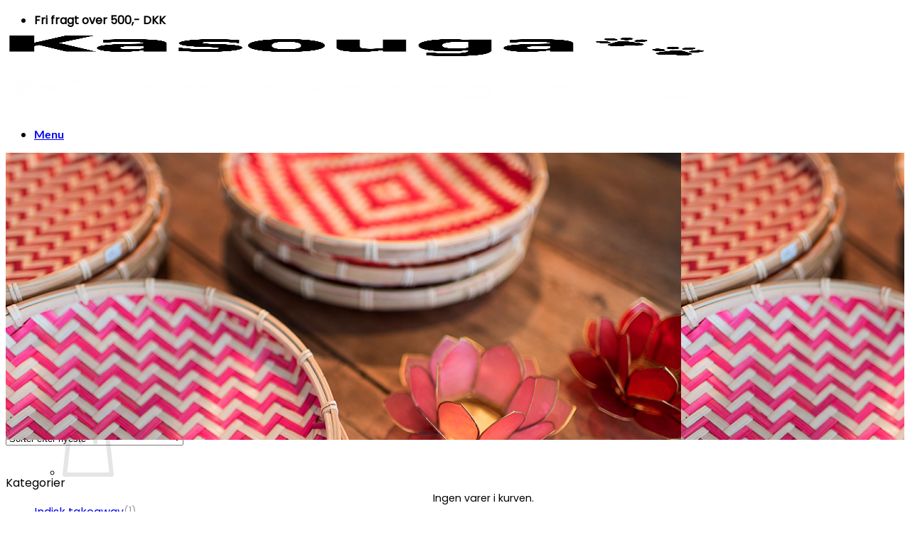

--- FILE ---
content_type: text/html; charset=UTF-8
request_url: https://kasouga.dk/produkt-tag/frakke/
body_size: 27910
content:
<!DOCTYPE html>
<html lang="da-DK" class="loading-site no-js">
<head>
	<meta charset="UTF-8" />
	<link rel="profile" href="https://gmpg.org/xfn/11" />
	<link rel="pingback" href="https://kasouga.dk/xmlrpc.php" />

					<script>document.documentElement.className = document.documentElement.className + ' yes-js js_active js'</script>
			<script>(function(html){html.className = html.className.replace(/\bno-js\b/,'js')})(document.documentElement);</script>
<meta name='robots' content='index, follow, max-image-preview:large, max-snippet:-1, max-video-preview:-1' />
<meta name="viewport" content="width=device-width, initial-scale=1" />
	<!-- This site is optimized with the Yoast SEO plugin v26.3 - https://yoast.com/wordpress/plugins/seo/ -->
	<title>frakke Arkiv - kasouga</title>
	<link rel="canonical" href="https://kasouga.dk/produkt-tag/frakke/" />
	<meta property="og:locale" content="da_DK" />
	<meta property="og:type" content="article" />
	<meta property="og:title" content="frakke Arkiv - kasouga" />
	<meta property="og:url" content="https://kasouga.dk/produkt-tag/frakke/" />
	<meta property="og:site_name" content="kasouga" />
	<meta property="og:image" content="https://usercontent.one/wp/kasouga.dk/wp-content/uploads/2017/10/dummy-1.jpg" />
	<meta property="og:image:width" content="950" />
	<meta property="og:image:height" content="635" />
	<meta property="og:image:type" content="image/jpeg" />
	<meta name="twitter:card" content="summary_large_image" />
	<script type="application/ld+json" class="yoast-schema-graph">{"@context":"https://schema.org","@graph":[{"@type":"CollectionPage","@id":"https://kasouga.dk/produkt-tag/frakke/","url":"https://kasouga.dk/produkt-tag/frakke/","name":"frakke Arkiv - kasouga","isPartOf":{"@id":"https://kasouga.dk/#website"},"primaryImageOfPage":{"@id":"https://kasouga.dk/produkt-tag/frakke/#primaryimage"},"image":{"@id":"https://kasouga.dk/produkt-tag/frakke/#primaryimage"},"thumbnailUrl":"https://kasouga.dk/wp-content/uploads/2018/08/KF09_Coat_Kodoku_NR_Front_BD.jpg","breadcrumb":{"@id":"https://kasouga.dk/produkt-tag/frakke/#breadcrumb"},"inLanguage":"da-DK"},{"@type":"ImageObject","inLanguage":"da-DK","@id":"https://kasouga.dk/produkt-tag/frakke/#primaryimage","url":"https://kasouga.dk/wp-content/uploads/2018/08/KF09_Coat_Kodoku_NR_Front_BD.jpg","contentUrl":"https://kasouga.dk/wp-content/uploads/2018/08/KF09_Coat_Kodoku_NR_Front_BD.jpg","width":3174,"height":4760},{"@type":"BreadcrumbList","@id":"https://kasouga.dk/produkt-tag/frakke/#breadcrumb","itemListElement":[{"@type":"ListItem","position":1,"name":"Hjem","item":"https://kasouga.dk/"},{"@type":"ListItem","position":2,"name":"frakke"}]},{"@type":"WebSite","@id":"https://kasouga.dk/#website","url":"https://kasouga.dk/","name":"kasouga","description":"","potentialAction":[{"@type":"SearchAction","target":{"@type":"EntryPoint","urlTemplate":"https://kasouga.dk/?s={search_term_string}"},"query-input":{"@type":"PropertyValueSpecification","valueRequired":true,"valueName":"search_term_string"}}],"inLanguage":"da-DK"}]}</script>
	<!-- / Yoast SEO plugin. -->


<link rel='dns-prefetch' href='//widget.trustpilot.com' />
<link rel='dns-prefetch' href='//onpay.io' />
<link rel='prefetch' href='https://usercontent.one/wp/kasouga.dk/wp-content/themes/flatsome/assets/js/flatsome.js?ver=8e60d746741250b4dd4e' />
<link rel='prefetch' href='https://usercontent.one/wp/kasouga.dk/wp-content/themes/flatsome/assets/js/chunk.slider.js?ver=3.19.6' />
<link rel='prefetch' href='https://usercontent.one/wp/kasouga.dk/wp-content/themes/flatsome/assets/js/chunk.popups.js?ver=3.19.6' />
<link rel='prefetch' href='https://usercontent.one/wp/kasouga.dk/wp-content/themes/flatsome/assets/js/chunk.tooltips.js?ver=3.19.6' />
<link rel='prefetch' href='https://usercontent.one/wp/kasouga.dk/wp-content/themes/flatsome/assets/js/woocommerce.js?ver=dd6035ce106022a74757' />
<link rel="alternate" type="application/rss+xml" title="kasouga &raquo; Feed" href="https://kasouga.dk/feed/" />
<link rel="alternate" type="application/rss+xml" title="kasouga &raquo;-kommentar-feed" href="https://kasouga.dk/comments/feed/" />
<link rel="alternate" type="application/rss+xml" title="kasouga &raquo; frakke Tag Feed" href="https://kasouga.dk/produkt-tag/frakke/feed/" />
<style id='wp-img-auto-sizes-contain-inline-css' type='text/css'>
img:is([sizes=auto i],[sizes^="auto," i]){contain-intrinsic-size:3000px 1500px}
/*# sourceURL=wp-img-auto-sizes-contain-inline-css */
</style>
<link rel='stylesheet' id='shipmondo-service-point-selector-block-style-css' href='https://usercontent.one/wp/kasouga.dk/wp-content/plugins/pakkelabels-for-woocommerce/public/build/blocks/service-point-selector/style-view.css?ver=4ffe73d575440c93dfc0' type='text/css' media='all' />
<style id='wp-emoji-styles-inline-css' type='text/css'>

	img.wp-smiley, img.emoji {
		display: inline !important;
		border: none !important;
		box-shadow: none !important;
		height: 1em !important;
		width: 1em !important;
		margin: 0 0.07em !important;
		vertical-align: -0.1em !important;
		background: none !important;
		padding: 0 !important;
	}
/*# sourceURL=wp-emoji-styles-inline-css */
</style>
<style id='wp-block-library-inline-css' type='text/css'>
:root{--wp-block-synced-color:#7a00df;--wp-block-synced-color--rgb:122,0,223;--wp-bound-block-color:var(--wp-block-synced-color);--wp-editor-canvas-background:#ddd;--wp-admin-theme-color:#007cba;--wp-admin-theme-color--rgb:0,124,186;--wp-admin-theme-color-darker-10:#006ba1;--wp-admin-theme-color-darker-10--rgb:0,107,160.5;--wp-admin-theme-color-darker-20:#005a87;--wp-admin-theme-color-darker-20--rgb:0,90,135;--wp-admin-border-width-focus:2px}@media (min-resolution:192dpi){:root{--wp-admin-border-width-focus:1.5px}}.wp-element-button{cursor:pointer}:root .has-very-light-gray-background-color{background-color:#eee}:root .has-very-dark-gray-background-color{background-color:#313131}:root .has-very-light-gray-color{color:#eee}:root .has-very-dark-gray-color{color:#313131}:root .has-vivid-green-cyan-to-vivid-cyan-blue-gradient-background{background:linear-gradient(135deg,#00d084,#0693e3)}:root .has-purple-crush-gradient-background{background:linear-gradient(135deg,#34e2e4,#4721fb 50%,#ab1dfe)}:root .has-hazy-dawn-gradient-background{background:linear-gradient(135deg,#faaca8,#dad0ec)}:root .has-subdued-olive-gradient-background{background:linear-gradient(135deg,#fafae1,#67a671)}:root .has-atomic-cream-gradient-background{background:linear-gradient(135deg,#fdd79a,#004a59)}:root .has-nightshade-gradient-background{background:linear-gradient(135deg,#330968,#31cdcf)}:root .has-midnight-gradient-background{background:linear-gradient(135deg,#020381,#2874fc)}:root{--wp--preset--font-size--normal:16px;--wp--preset--font-size--huge:42px}.has-regular-font-size{font-size:1em}.has-larger-font-size{font-size:2.625em}.has-normal-font-size{font-size:var(--wp--preset--font-size--normal)}.has-huge-font-size{font-size:var(--wp--preset--font-size--huge)}.has-text-align-center{text-align:center}.has-text-align-left{text-align:left}.has-text-align-right{text-align:right}.has-fit-text{white-space:nowrap!important}#end-resizable-editor-section{display:none}.aligncenter{clear:both}.items-justified-left{justify-content:flex-start}.items-justified-center{justify-content:center}.items-justified-right{justify-content:flex-end}.items-justified-space-between{justify-content:space-between}.screen-reader-text{border:0;clip-path:inset(50%);height:1px;margin:-1px;overflow:hidden;padding:0;position:absolute;width:1px;word-wrap:normal!important}.screen-reader-text:focus{background-color:#ddd;clip-path:none;color:#444;display:block;font-size:1em;height:auto;left:5px;line-height:normal;padding:15px 23px 14px;text-decoration:none;top:5px;width:auto;z-index:100000}html :where(.has-border-color){border-style:solid}html :where([style*=border-top-color]){border-top-style:solid}html :where([style*=border-right-color]){border-right-style:solid}html :where([style*=border-bottom-color]){border-bottom-style:solid}html :where([style*=border-left-color]){border-left-style:solid}html :where([style*=border-width]){border-style:solid}html :where([style*=border-top-width]){border-top-style:solid}html :where([style*=border-right-width]){border-right-style:solid}html :where([style*=border-bottom-width]){border-bottom-style:solid}html :where([style*=border-left-width]){border-left-style:solid}html :where(img[class*=wp-image-]){height:auto;max-width:100%}:where(figure){margin:0 0 1em}html :where(.is-position-sticky){--wp-admin--admin-bar--position-offset:var(--wp-admin--admin-bar--height,0px)}@media screen and (max-width:600px){html :where(.is-position-sticky){--wp-admin--admin-bar--position-offset:0px}}

/*# sourceURL=wp-block-library-inline-css */
</style><link rel='stylesheet' id='wc-blocks-style-css' href='https://usercontent.one/wp/kasouga.dk/wp-content/plugins/woocommerce/assets/client/blocks/wc-blocks.css?ver=wc-10.3.6' type='text/css' media='all' />
<link rel='stylesheet' id='jquery-selectBox-css' href='https://usercontent.one/wp/kasouga.dk/wp-content/plugins/yith-woocommerce-wishlist/assets/css/jquery.selectBox.css?ver=1.2.0' type='text/css' media='all' />
<link rel='stylesheet' id='woocommerce_prettyPhoto_css-css' href='//kasouga.dk/wp-content/plugins/woocommerce/assets/css/prettyPhoto.css?ver=3.1.6' type='text/css' media='all' />
<link rel='stylesheet' id='yith-wcwl-main-css' href='https://usercontent.one/wp/kasouga.dk/wp-content/plugins/yith-woocommerce-wishlist/assets/css/style.css?ver=4.10.1' type='text/css' media='all' />
<style id='yith-wcwl-main-inline-css' type='text/css'>
 :root { --rounded-corners-radius: 16px; --add-to-cart-rounded-corners-radius: 16px; --feedback-duration: 3s } 
 :root { --rounded-corners-radius: 16px; --add-to-cart-rounded-corners-radius: 16px; --feedback-duration: 3s } 
/*# sourceURL=yith-wcwl-main-inline-css */
</style>
<style id='global-styles-inline-css' type='text/css'>
:root{--wp--preset--aspect-ratio--square: 1;--wp--preset--aspect-ratio--4-3: 4/3;--wp--preset--aspect-ratio--3-4: 3/4;--wp--preset--aspect-ratio--3-2: 3/2;--wp--preset--aspect-ratio--2-3: 2/3;--wp--preset--aspect-ratio--16-9: 16/9;--wp--preset--aspect-ratio--9-16: 9/16;--wp--preset--color--black: #000000;--wp--preset--color--cyan-bluish-gray: #abb8c3;--wp--preset--color--white: #ffffff;--wp--preset--color--pale-pink: #f78da7;--wp--preset--color--vivid-red: #cf2e2e;--wp--preset--color--luminous-vivid-orange: #ff6900;--wp--preset--color--luminous-vivid-amber: #fcb900;--wp--preset--color--light-green-cyan: #7bdcb5;--wp--preset--color--vivid-green-cyan: #00d084;--wp--preset--color--pale-cyan-blue: #8ed1fc;--wp--preset--color--vivid-cyan-blue: #0693e3;--wp--preset--color--vivid-purple: #9b51e0;--wp--preset--color--primary: #446084;--wp--preset--color--secondary: #d26e4b;--wp--preset--color--success: #7a9c59;--wp--preset--color--alert: #b20000;--wp--preset--gradient--vivid-cyan-blue-to-vivid-purple: linear-gradient(135deg,rgb(6,147,227) 0%,rgb(155,81,224) 100%);--wp--preset--gradient--light-green-cyan-to-vivid-green-cyan: linear-gradient(135deg,rgb(122,220,180) 0%,rgb(0,208,130) 100%);--wp--preset--gradient--luminous-vivid-amber-to-luminous-vivid-orange: linear-gradient(135deg,rgb(252,185,0) 0%,rgb(255,105,0) 100%);--wp--preset--gradient--luminous-vivid-orange-to-vivid-red: linear-gradient(135deg,rgb(255,105,0) 0%,rgb(207,46,46) 100%);--wp--preset--gradient--very-light-gray-to-cyan-bluish-gray: linear-gradient(135deg,rgb(238,238,238) 0%,rgb(169,184,195) 100%);--wp--preset--gradient--cool-to-warm-spectrum: linear-gradient(135deg,rgb(74,234,220) 0%,rgb(151,120,209) 20%,rgb(207,42,186) 40%,rgb(238,44,130) 60%,rgb(251,105,98) 80%,rgb(254,248,76) 100%);--wp--preset--gradient--blush-light-purple: linear-gradient(135deg,rgb(255,206,236) 0%,rgb(152,150,240) 100%);--wp--preset--gradient--blush-bordeaux: linear-gradient(135deg,rgb(254,205,165) 0%,rgb(254,45,45) 50%,rgb(107,0,62) 100%);--wp--preset--gradient--luminous-dusk: linear-gradient(135deg,rgb(255,203,112) 0%,rgb(199,81,192) 50%,rgb(65,88,208) 100%);--wp--preset--gradient--pale-ocean: linear-gradient(135deg,rgb(255,245,203) 0%,rgb(182,227,212) 50%,rgb(51,167,181) 100%);--wp--preset--gradient--electric-grass: linear-gradient(135deg,rgb(202,248,128) 0%,rgb(113,206,126) 100%);--wp--preset--gradient--midnight: linear-gradient(135deg,rgb(2,3,129) 0%,rgb(40,116,252) 100%);--wp--preset--font-size--small: 13px;--wp--preset--font-size--medium: 20px;--wp--preset--font-size--large: 36px;--wp--preset--font-size--x-large: 42px;--wp--preset--spacing--20: 0.44rem;--wp--preset--spacing--30: 0.67rem;--wp--preset--spacing--40: 1rem;--wp--preset--spacing--50: 1.5rem;--wp--preset--spacing--60: 2.25rem;--wp--preset--spacing--70: 3.38rem;--wp--preset--spacing--80: 5.06rem;--wp--preset--shadow--natural: 6px 6px 9px rgba(0, 0, 0, 0.2);--wp--preset--shadow--deep: 12px 12px 50px rgba(0, 0, 0, 0.4);--wp--preset--shadow--sharp: 6px 6px 0px rgba(0, 0, 0, 0.2);--wp--preset--shadow--outlined: 6px 6px 0px -3px rgb(255, 255, 255), 6px 6px rgb(0, 0, 0);--wp--preset--shadow--crisp: 6px 6px 0px rgb(0, 0, 0);}:where(body) { margin: 0; }.wp-site-blocks > .alignleft { float: left; margin-right: 2em; }.wp-site-blocks > .alignright { float: right; margin-left: 2em; }.wp-site-blocks > .aligncenter { justify-content: center; margin-left: auto; margin-right: auto; }:where(.is-layout-flex){gap: 0.5em;}:where(.is-layout-grid){gap: 0.5em;}.is-layout-flow > .alignleft{float: left;margin-inline-start: 0;margin-inline-end: 2em;}.is-layout-flow > .alignright{float: right;margin-inline-start: 2em;margin-inline-end: 0;}.is-layout-flow > .aligncenter{margin-left: auto !important;margin-right: auto !important;}.is-layout-constrained > .alignleft{float: left;margin-inline-start: 0;margin-inline-end: 2em;}.is-layout-constrained > .alignright{float: right;margin-inline-start: 2em;margin-inline-end: 0;}.is-layout-constrained > .aligncenter{margin-left: auto !important;margin-right: auto !important;}.is-layout-constrained > :where(:not(.alignleft):not(.alignright):not(.alignfull)){margin-left: auto !important;margin-right: auto !important;}body .is-layout-flex{display: flex;}.is-layout-flex{flex-wrap: wrap;align-items: center;}.is-layout-flex > :is(*, div){margin: 0;}body .is-layout-grid{display: grid;}.is-layout-grid > :is(*, div){margin: 0;}body{padding-top: 0px;padding-right: 0px;padding-bottom: 0px;padding-left: 0px;}a:where(:not(.wp-element-button)){text-decoration: none;}:root :where(.wp-element-button, .wp-block-button__link){background-color: #32373c;border-width: 0;color: #fff;font-family: inherit;font-size: inherit;font-style: inherit;font-weight: inherit;letter-spacing: inherit;line-height: inherit;padding-top: calc(0.667em + 2px);padding-right: calc(1.333em + 2px);padding-bottom: calc(0.667em + 2px);padding-left: calc(1.333em + 2px);text-decoration: none;text-transform: inherit;}.has-black-color{color: var(--wp--preset--color--black) !important;}.has-cyan-bluish-gray-color{color: var(--wp--preset--color--cyan-bluish-gray) !important;}.has-white-color{color: var(--wp--preset--color--white) !important;}.has-pale-pink-color{color: var(--wp--preset--color--pale-pink) !important;}.has-vivid-red-color{color: var(--wp--preset--color--vivid-red) !important;}.has-luminous-vivid-orange-color{color: var(--wp--preset--color--luminous-vivid-orange) !important;}.has-luminous-vivid-amber-color{color: var(--wp--preset--color--luminous-vivid-amber) !important;}.has-light-green-cyan-color{color: var(--wp--preset--color--light-green-cyan) !important;}.has-vivid-green-cyan-color{color: var(--wp--preset--color--vivid-green-cyan) !important;}.has-pale-cyan-blue-color{color: var(--wp--preset--color--pale-cyan-blue) !important;}.has-vivid-cyan-blue-color{color: var(--wp--preset--color--vivid-cyan-blue) !important;}.has-vivid-purple-color{color: var(--wp--preset--color--vivid-purple) !important;}.has-primary-color{color: var(--wp--preset--color--primary) !important;}.has-secondary-color{color: var(--wp--preset--color--secondary) !important;}.has-success-color{color: var(--wp--preset--color--success) !important;}.has-alert-color{color: var(--wp--preset--color--alert) !important;}.has-black-background-color{background-color: var(--wp--preset--color--black) !important;}.has-cyan-bluish-gray-background-color{background-color: var(--wp--preset--color--cyan-bluish-gray) !important;}.has-white-background-color{background-color: var(--wp--preset--color--white) !important;}.has-pale-pink-background-color{background-color: var(--wp--preset--color--pale-pink) !important;}.has-vivid-red-background-color{background-color: var(--wp--preset--color--vivid-red) !important;}.has-luminous-vivid-orange-background-color{background-color: var(--wp--preset--color--luminous-vivid-orange) !important;}.has-luminous-vivid-amber-background-color{background-color: var(--wp--preset--color--luminous-vivid-amber) !important;}.has-light-green-cyan-background-color{background-color: var(--wp--preset--color--light-green-cyan) !important;}.has-vivid-green-cyan-background-color{background-color: var(--wp--preset--color--vivid-green-cyan) !important;}.has-pale-cyan-blue-background-color{background-color: var(--wp--preset--color--pale-cyan-blue) !important;}.has-vivid-cyan-blue-background-color{background-color: var(--wp--preset--color--vivid-cyan-blue) !important;}.has-vivid-purple-background-color{background-color: var(--wp--preset--color--vivid-purple) !important;}.has-primary-background-color{background-color: var(--wp--preset--color--primary) !important;}.has-secondary-background-color{background-color: var(--wp--preset--color--secondary) !important;}.has-success-background-color{background-color: var(--wp--preset--color--success) !important;}.has-alert-background-color{background-color: var(--wp--preset--color--alert) !important;}.has-black-border-color{border-color: var(--wp--preset--color--black) !important;}.has-cyan-bluish-gray-border-color{border-color: var(--wp--preset--color--cyan-bluish-gray) !important;}.has-white-border-color{border-color: var(--wp--preset--color--white) !important;}.has-pale-pink-border-color{border-color: var(--wp--preset--color--pale-pink) !important;}.has-vivid-red-border-color{border-color: var(--wp--preset--color--vivid-red) !important;}.has-luminous-vivid-orange-border-color{border-color: var(--wp--preset--color--luminous-vivid-orange) !important;}.has-luminous-vivid-amber-border-color{border-color: var(--wp--preset--color--luminous-vivid-amber) !important;}.has-light-green-cyan-border-color{border-color: var(--wp--preset--color--light-green-cyan) !important;}.has-vivid-green-cyan-border-color{border-color: var(--wp--preset--color--vivid-green-cyan) !important;}.has-pale-cyan-blue-border-color{border-color: var(--wp--preset--color--pale-cyan-blue) !important;}.has-vivid-cyan-blue-border-color{border-color: var(--wp--preset--color--vivid-cyan-blue) !important;}.has-vivid-purple-border-color{border-color: var(--wp--preset--color--vivid-purple) !important;}.has-primary-border-color{border-color: var(--wp--preset--color--primary) !important;}.has-secondary-border-color{border-color: var(--wp--preset--color--secondary) !important;}.has-success-border-color{border-color: var(--wp--preset--color--success) !important;}.has-alert-border-color{border-color: var(--wp--preset--color--alert) !important;}.has-vivid-cyan-blue-to-vivid-purple-gradient-background{background: var(--wp--preset--gradient--vivid-cyan-blue-to-vivid-purple) !important;}.has-light-green-cyan-to-vivid-green-cyan-gradient-background{background: var(--wp--preset--gradient--light-green-cyan-to-vivid-green-cyan) !important;}.has-luminous-vivid-amber-to-luminous-vivid-orange-gradient-background{background: var(--wp--preset--gradient--luminous-vivid-amber-to-luminous-vivid-orange) !important;}.has-luminous-vivid-orange-to-vivid-red-gradient-background{background: var(--wp--preset--gradient--luminous-vivid-orange-to-vivid-red) !important;}.has-very-light-gray-to-cyan-bluish-gray-gradient-background{background: var(--wp--preset--gradient--very-light-gray-to-cyan-bluish-gray) !important;}.has-cool-to-warm-spectrum-gradient-background{background: var(--wp--preset--gradient--cool-to-warm-spectrum) !important;}.has-blush-light-purple-gradient-background{background: var(--wp--preset--gradient--blush-light-purple) !important;}.has-blush-bordeaux-gradient-background{background: var(--wp--preset--gradient--blush-bordeaux) !important;}.has-luminous-dusk-gradient-background{background: var(--wp--preset--gradient--luminous-dusk) !important;}.has-pale-ocean-gradient-background{background: var(--wp--preset--gradient--pale-ocean) !important;}.has-electric-grass-gradient-background{background: var(--wp--preset--gradient--electric-grass) !important;}.has-midnight-gradient-background{background: var(--wp--preset--gradient--midnight) !important;}.has-small-font-size{font-size: var(--wp--preset--font-size--small) !important;}.has-medium-font-size{font-size: var(--wp--preset--font-size--medium) !important;}.has-large-font-size{font-size: var(--wp--preset--font-size--large) !important;}.has-x-large-font-size{font-size: var(--wp--preset--font-size--x-large) !important;}
/*# sourceURL=global-styles-inline-css */
</style>

<link rel='stylesheet' id='contact-form-7-css' href='https://usercontent.one/wp/kasouga.dk/wp-content/plugins/contact-form-7/includes/css/styles.css?ver=6.1.4' type='text/css' media='all' />
<link rel='stylesheet' id='cookie-notice-front-css' href='https://usercontent.one/wp/kasouga.dk/wp-content/plugins/cookie-notice/css/front.min.css?ver=2.5.10' type='text/css' media='all' />
<style id='woocommerce-inline-inline-css' type='text/css'>
.woocommerce form .form-row .required { visibility: visible; }
/*# sourceURL=woocommerce-inline-inline-css */
</style>
<link rel='stylesheet' id='wc_onpay_style-css' href='https://usercontent.one/wp/kasouga.dk/wp-content/plugins/onpay-io-for-woocommerce/assets/css/front.css?ver=d8182f40c4d41c59772f71874a854717' type='text/css' media='all' />
<link rel='stylesheet' id='brands-styles-css' href='https://usercontent.one/wp/kasouga.dk/wp-content/plugins/woocommerce/assets/css/brands.css?ver=10.3.6' type='text/css' media='all' />
<link rel='stylesheet' id='flatsome-woocommerce-wishlist-css' href='https://usercontent.one/wp/kasouga.dk/wp-content/themes/flatsome/inc/integrations/wc-yith-wishlist/wishlist.css?ver=3.10.2' type='text/css' media='all' />
<link rel='stylesheet' id='tablepress-default-css' href='https://usercontent.one/wp/kasouga.dk/wp-content/plugins/tablepress/css/build/default.css?ver=3.2.5' type='text/css' media='all' />
<link rel='stylesheet' id='flatsome-main-css' href='https://usercontent.one/wp/kasouga.dk/wp-content/themes/flatsome/assets/css/flatsome.css?ver=3.19.6' type='text/css' media='all' />
<style id='flatsome-main-inline-css' type='text/css'>
@font-face {
				font-family: "fl-icons";
				font-display: block;
				src: url(https://usercontent.one/wp/kasouga.dk/wp-content/themes/flatsome/assets/css/icons/fl-icons.eot?v=3.19.6);
				src:
					url(https://usercontent.one/wp/kasouga.dk/wp-content/themes/flatsome/assets/css/icons/fl-icons.eot#iefix?v=3.19.6) format("embedded-opentype"),
					url(https://usercontent.one/wp/kasouga.dk/wp-content/themes/flatsome/assets/css/icons/fl-icons.woff2?v=3.19.6) format("woff2"),
					url(https://usercontent.one/wp/kasouga.dk/wp-content/themes/flatsome/assets/css/icons/fl-icons.ttf?v=3.19.6) format("truetype"),
					url(https://usercontent.one/wp/kasouga.dk/wp-content/themes/flatsome/assets/css/icons/fl-icons.woff?v=3.19.6) format("woff"),
					url(https://usercontent.one/wp/kasouga.dk/wp-content/themes/flatsome/assets/css/icons/fl-icons.svg?v=3.19.6#fl-icons) format("svg");
			}
/*# sourceURL=flatsome-main-inline-css */
</style>
<link rel='stylesheet' id='flatsome-shop-css' href='https://usercontent.one/wp/kasouga.dk/wp-content/themes/flatsome/assets/css/flatsome-shop.css?ver=3.19.6' type='text/css' media='all' />
<link rel='stylesheet' id='flatsome-style-css' href='https://usercontent.one/wp/kasouga.dk/wp-content/themes/flatsome/style.css?ver=3.19.6' type='text/css' media='all' />
<script type="text/javascript">
            window._nslDOMReady = (function () {
                const executedCallbacks = new Set();
            
                return function (callback) {
                    /**
                    * Third parties might dispatch DOMContentLoaded events, so we need to ensure that we only run our callback once!
                    */
                    if (executedCallbacks.has(callback)) return;
            
                    const wrappedCallback = function () {
                        if (executedCallbacks.has(callback)) return;
                        executedCallbacks.add(callback);
                        callback();
                    };
            
                    if (document.readyState === "complete" || document.readyState === "interactive") {
                        wrappedCallback();
                    } else {
                        document.addEventListener("DOMContentLoaded", wrappedCallback);
                    }
                };
            })();
        </script><script type="text/javascript" id="cookie-notice-front-js-before">
/* <![CDATA[ */
var cnArgs = {"ajaxUrl":"https:\/\/kasouga.dk\/wp-admin\/admin-ajax.php","nonce":"47b8d8192b","hideEffect":"fade","position":"bottom","onScroll":false,"onScrollOffset":100,"onClick":false,"cookieName":"cookie_notice_accepted","cookieTime":2592000,"cookieTimeRejected":2592000,"globalCookie":false,"redirection":false,"cache":false,"revokeCookies":false,"revokeCookiesOpt":"automatic"};

//# sourceURL=cookie-notice-front-js-before
/* ]]> */
</script>
<script type="text/javascript" src="https://usercontent.one/wp/kasouga.dk/wp-content/plugins/cookie-notice/js/front.min.js?ver=2.5.10" id="cookie-notice-front-js"></script>
<script type="text/javascript" id="tp-js-js-extra">
/* <![CDATA[ */
var trustpilot_settings = {"key":"ByFTZn1P6wgq8e1A","TrustpilotScriptUrl":"https://invitejs.trustpilot.com/tp.min.js","IntegrationAppUrl":"//ecommscript-integrationapp.trustpilot.com","PreviewScriptUrl":"//ecommplugins-scripts.trustpilot.com/v2.1/js/preview.min.js","PreviewCssUrl":"//ecommplugins-scripts.trustpilot.com/v2.1/css/preview.min.css","PreviewWPCssUrl":"//ecommplugins-scripts.trustpilot.com/v2.1/css/preview_wp.css","WidgetScriptUrl":"//widget.trustpilot.com/bootstrap/v5/tp.widget.bootstrap.min.js"};
//# sourceURL=tp-js-js-extra
/* ]]> */
</script>
<script type="text/javascript" src="https://usercontent.one/wp/kasouga.dk/wp-content/plugins/trustpilot-reviews/review/assets/js/headerScript.min.js?ver=1.0&#039; async=&#039;async" id="tp-js-js"></script>
<script type="text/javascript" src="//widget.trustpilot.com/bootstrap/v5/tp.widget.bootstrap.min.js?ver=1.0&#039; async=&#039;async" id="widget-bootstrap-js"></script>
<script type="text/javascript" id="trustbox-js-extra">
/* <![CDATA[ */
var trustbox_settings = {"page":null,"sku":null,"name":null};
var trustpilot_trustbox_settings = {"trustboxes":[{"enabled":"enabled","snippet":"[base64]","customizations":"[base64]","defaults":"[base64]","page":"landing","position":"before","corner":"top: #{Y}px; left: #{X}px;","paddingx":"0","paddingy":"0","zindex":"1000","clear":"both","xpaths":"WyJpZChcInJvdy0xNzE5MDQzNzE1XCIpIiwiLy9ESVZbQGNsYXNzPVwicm93IGFsaWduLWNlbnRlclwiXSIsIi9IVE1MWzFdL0JPRFlbMV0vRElWWzFdL01BSU5bMV0vRElWWzFdL0RJVlszXSJd","sku":"TRUSTPILOT_SKU_VALUE_9314,","name":"mobilholder kat","widgetName":"Micro Review Count","repeatable":false,"uuid":"0c986c8b-20b6-c96a-59bb-74a488bd0a62","error":null},{"enabled":"enabled","snippet":"[base64]","customizations":"[base64]","defaults":"[base64]","page":"landing","position":"before","corner":"top: #{Y}px; left: #{X}px;","paddingx":"0","paddingy":"0","zindex":"1000","clear":"both","xpaths":"WyJpZChcInJvdy0xNzE5MDQzNzE1XCIpL0RJVlsxXS9ESVZbMV0iLCIvL0RJVltAY2xhc3M9XCJjb2wtaW5uZXIgdGV4dC1jZW50ZXJcIl0iLCIvSFRNTFsxXS9CT0RZWzFdL0RJVlsxXS9NQUlOWzFdL0RJVlsxXS9ESVZbM10vRElWWzFdL0RJVlsxXSJd","sku":"TRUSTPILOT_SKU_VALUE_9314,","name":"mobilholder kat","widgetName":"Review Collector","repeatable":false,"uuid":"8353d1f4-e2ea-92a1-3912-5b09d82dfdcf","error":null}]};
//# sourceURL=trustbox-js-extra
/* ]]> */
</script>
<script type="text/javascript" src="https://usercontent.one/wp/kasouga.dk/wp-content/plugins/trustpilot-reviews/review/assets/js/trustBoxScript.min.js?ver=1.0&#039; async=&#039;async" id="trustbox-js"></script>
<script type="text/javascript" src="https://kasouga.dk/wp-includes/js/jquery/jquery.min.js?ver=3.7.1" id="jquery-core-js"></script>
<script type="text/javascript" src="https://kasouga.dk/wp-includes/js/jquery/jquery-migrate.min.js?ver=3.4.1" id="jquery-migrate-js"></script>
<script type="text/javascript" src="https://usercontent.one/wp/kasouga.dk/wp-content/plugins/woocommerce/assets/js/jquery-blockui/jquery.blockUI.min.js?ver=2.7.0-wc.10.3.6" id="wc-jquery-blockui-js" data-wp-strategy="defer"></script>
<script type="text/javascript" id="wc-add-to-cart-js-extra">
/* <![CDATA[ */
var wc_add_to_cart_params = {"ajax_url":"/wp-admin/admin-ajax.php","wc_ajax_url":"/?wc-ajax=%%endpoint%%","i18n_view_cart":"Se kurv","cart_url":"https://kasouga.dk/cart/","is_cart":"","cart_redirect_after_add":"no"};
//# sourceURL=wc-add-to-cart-js-extra
/* ]]> */
</script>
<script type="text/javascript" src="https://usercontent.one/wp/kasouga.dk/wp-content/plugins/woocommerce/assets/js/frontend/add-to-cart.min.js?ver=10.3.6" id="wc-add-to-cart-js" defer="defer" data-wp-strategy="defer"></script>
<script type="text/javascript" src="https://usercontent.one/wp/kasouga.dk/wp-content/plugins/woocommerce/assets/js/js-cookie/js.cookie.min.js?ver=2.1.4-wc.10.3.6" id="wc-js-cookie-js" data-wp-strategy="defer"></script>
<script type="text/javascript" src="https://onpay.io/sdk/v1.js?ver=d8182f40c4d41c59772f71874a854717" id="wc_onpay_script_jssdk-js"></script>
<link rel="https://api.w.org/" href="https://kasouga.dk/wp-json/" /><link rel="alternate" title="JSON" type="application/json" href="https://kasouga.dk/wp-json/wp/v2/product_tag/210" /><!-- start Simple Custom CSS and JS -->
<style type="text/css">
.product-info .viabill-pricetag{
  	margin-top: -15px;
    margin-left: -10px;
}
.shop_table_responsive .vbill td:before{
	display: none;
}
.shop_table_responsive .vbill td .viabill-pricetag{
	margin-right: -10px;
}
.viabill-table-checkout-via th{
  	display: none;
}
.viabill-table-checkout-via td{
  	text-align: right;
}
.viabill-table-checkout-via td .viabill-pricetag{
	margin-right: -10px;
}
</style>
<!-- end Simple Custom CSS and JS -->
<style>[class*=" icon-oc-"],[class^=icon-oc-]{speak:none;font-style:normal;font-weight:400;font-variant:normal;text-transform:none;line-height:1;-webkit-font-smoothing:antialiased;-moz-osx-font-smoothing:grayscale}.icon-oc-one-com-white-32px-fill:before{content:"901"}.icon-oc-one-com:before{content:"900"}#one-com-icon,.toplevel_page_onecom-wp .wp-menu-image{speak:none;display:flex;align-items:center;justify-content:center;text-transform:none;line-height:1;-webkit-font-smoothing:antialiased;-moz-osx-font-smoothing:grayscale}.onecom-wp-admin-bar-item>a,.toplevel_page_onecom-wp>.wp-menu-name{font-size:16px;font-weight:400;line-height:1}.toplevel_page_onecom-wp>.wp-menu-name img{width:69px;height:9px;}.wp-submenu-wrap.wp-submenu>.wp-submenu-head>img{width:88px;height:auto}.onecom-wp-admin-bar-item>a img{height:7px!important}.onecom-wp-admin-bar-item>a img,.toplevel_page_onecom-wp>.wp-menu-name img{opacity:.8}.onecom-wp-admin-bar-item.hover>a img,.toplevel_page_onecom-wp.wp-has-current-submenu>.wp-menu-name img,li.opensub>a.toplevel_page_onecom-wp>.wp-menu-name img{opacity:1}#one-com-icon:before,.onecom-wp-admin-bar-item>a:before,.toplevel_page_onecom-wp>.wp-menu-image:before{content:'';position:static!important;background-color:rgba(240,245,250,.4);border-radius:102px;width:18px;height:18px;padding:0!important}.onecom-wp-admin-bar-item>a:before{width:14px;height:14px}.onecom-wp-admin-bar-item.hover>a:before,.toplevel_page_onecom-wp.opensub>a>.wp-menu-image:before,.toplevel_page_onecom-wp.wp-has-current-submenu>.wp-menu-image:before{background-color:#76b82a}.onecom-wp-admin-bar-item>a{display:inline-flex!important;align-items:center;justify-content:center}#one-com-logo-wrapper{font-size:4em}#one-com-icon{vertical-align:middle}.imagify-welcome{display:none !important;}</style>	<noscript><style>.woocommerce-product-gallery{ opacity: 1 !important; }</style></noscript>
	<link rel="icon" href="https://usercontent.one/wp/kasouga.dk/wp-content/uploads/2017/07/cropped-fodspor-logotop-32x32.png" sizes="32x32" />
<link rel="icon" href="https://usercontent.one/wp/kasouga.dk/wp-content/uploads/2017/07/cropped-fodspor-logotop-192x192.png" sizes="192x192" />
<link rel="apple-touch-icon" href="https://usercontent.one/wp/kasouga.dk/wp-content/uploads/2017/07/cropped-fodspor-logotop-180x180.png" />
<meta name="msapplication-TileImage" content="https://usercontent.one/wp/kasouga.dk/wp-content/uploads/2017/07/cropped-fodspor-logotop-270x270.png" />
<style id="custom-css" type="text/css">:root {--primary-color: #446084;--fs-color-primary: #446084;--fs-color-secondary: #d26e4b;--fs-color-success: #7a9c59;--fs-color-alert: #b20000;--fs-experimental-link-color: #334862;--fs-experimental-link-color-hover: #111;}.tooltipster-base {--tooltip-color: #fff;--tooltip-bg-color: #000;}.off-canvas-right .mfp-content, .off-canvas-left .mfp-content {--drawer-width: 300px;}.off-canvas .mfp-content.off-canvas-cart {--drawer-width: 360px;}.container-width, .full-width .ubermenu-nav, .container, .row{max-width: 1370px}.row.row-collapse{max-width: 1340px}.row.row-small{max-width: 1362.5px}.row.row-large{max-width: 1400px}.header-main{height: 92px}#logo img{max-height: 92px}#logo{width:110px;}#logo img{padding:3px 0;}.header-bottom{min-height: 10px}.header-top{min-height: 30px}.transparent .header-main{height: 30px}.transparent #logo img{max-height: 30px}.has-transparent + .page-title:first-of-type,.has-transparent + #main > .page-title,.has-transparent + #main > div > .page-title,.has-transparent + #main .page-header-wrapper:first-of-type .page-title{padding-top: 60px;}.header.show-on-scroll,.stuck .header-main{height:80px!important}.stuck #logo img{max-height: 80px!important}.search-form{ width: 16%;}.header-bg-color {background-color: rgba(255,255,255,0.9)}.header-bottom {background-color: #f1f1f1}.header-main .nav > li > a{line-height: 42px }@media (max-width: 549px) {.header-main{height: 30px}#logo img{max-height: 30px}}.nav-dropdown{border-radius:10px}.nav-dropdown{font-size:89%}body{font-family: Poppins, sans-serif;}body {font-weight: 400;font-style: normal;}.nav > li > a {font-family: Lato, sans-serif;}.mobile-sidebar-levels-2 .nav > li > ul > li > a {font-family: Lato, sans-serif;}.nav > li > a,.mobile-sidebar-levels-2 .nav > li > ul > li > a {font-weight: 700;font-style: normal;}h1,h2,h3,h4,h5,h6,.heading-font, .off-canvas-center .nav-sidebar.nav-vertical > li > a{font-family: Cormorant, sans-serif;}h1,h2,h3,h4,h5,h6,.heading-font,.banner h1,.banner h2 {font-weight: 700;font-style: normal;}.alt-font{font-family: "Dancing Script", sans-serif;}.alt-font {font-weight: 400!important;font-style: normal!important;}.shop-page-title.featured-title .title-bg{background-image: url(https://usercontent.one/wp/kasouga.dk/wp-content/uploads/2017/05/Kasouga_page_003.jpg);}@media screen and (min-width: 550px){.products .box-vertical .box-image{min-width: 300px!important;width: 300px!important;}}.nav-vertical-fly-out > li + li {border-top-width: 1px; border-top-style: solid;}.label-new.menu-item > a:after{content:"Ny";}.label-hot.menu-item > a:after{content:"Populær";}.label-sale.menu-item > a:after{content:"Tilbud";}.label-popular.menu-item > a:after{content:"Populært";}</style>		<style type="text/css" id="wp-custom-css">
			img.header-logo-dark{margin-top:20px!important;}









		</style>
		<style id="kirki-inline-styles">/* cyrillic-ext */
@font-face {
  font-family: 'Cormorant';
  font-style: normal;
  font-weight: 700;
  font-display: swap;
  src: url(https://usercontent.one/wp/kasouga.dk/wp-content/fonts/cormorant/H4c2BXOCl9bbnla_nHIA47NMUjsNbCVrFvZUc75q7T2u.woff2) format('woff2');
  unicode-range: U+0460-052F, U+1C80-1C8A, U+20B4, U+2DE0-2DFF, U+A640-A69F, U+FE2E-FE2F;
}
/* cyrillic */
@font-face {
  font-family: 'Cormorant';
  font-style: normal;
  font-weight: 700;
  font-display: swap;
  src: url(https://usercontent.one/wp/kasouga.dk/wp-content/fonts/cormorant/H4c2BXOCl9bbnla_nHIA47NMUjsNbCVrFvZUc7dq7T2u.woff2) format('woff2');
  unicode-range: U+0301, U+0400-045F, U+0490-0491, U+04B0-04B1, U+2116;
}
/* vietnamese */
@font-face {
  font-family: 'Cormorant';
  font-style: normal;
  font-weight: 700;
  font-display: swap;
  src: url(https://usercontent.one/wp/kasouga.dk/wp-content/fonts/cormorant/H4c2BXOCl9bbnla_nHIA47NMUjsNbCVrFvZUc7xq7T2u.woff2) format('woff2');
  unicode-range: U+0102-0103, U+0110-0111, U+0128-0129, U+0168-0169, U+01A0-01A1, U+01AF-01B0, U+0300-0301, U+0303-0304, U+0308-0309, U+0323, U+0329, U+1EA0-1EF9, U+20AB;
}
/* latin-ext */
@font-face {
  font-family: 'Cormorant';
  font-style: normal;
  font-weight: 700;
  font-display: swap;
  src: url(https://usercontent.one/wp/kasouga.dk/wp-content/fonts/cormorant/H4c2BXOCl9bbnla_nHIA47NMUjsNbCVrFvZUc71q7T2u.woff2) format('woff2');
  unicode-range: U+0100-02BA, U+02BD-02C5, U+02C7-02CC, U+02CE-02D7, U+02DD-02FF, U+0304, U+0308, U+0329, U+1D00-1DBF, U+1E00-1E9F, U+1EF2-1EFF, U+2020, U+20A0-20AB, U+20AD-20C0, U+2113, U+2C60-2C7F, U+A720-A7FF;
}
/* latin */
@font-face {
  font-family: 'Cormorant';
  font-style: normal;
  font-weight: 700;
  font-display: swap;
  src: url(https://usercontent.one/wp/kasouga.dk/wp-content/fonts/cormorant/H4c2BXOCl9bbnla_nHIA47NMUjsNbCVrFvZUc7Nq7Q.woff2) format('woff2');
  unicode-range: U+0000-00FF, U+0131, U+0152-0153, U+02BB-02BC, U+02C6, U+02DA, U+02DC, U+0304, U+0308, U+0329, U+2000-206F, U+20AC, U+2122, U+2191, U+2193, U+2212, U+2215, U+FEFF, U+FFFD;
}/* devanagari */
@font-face {
  font-family: 'Poppins';
  font-style: normal;
  font-weight: 400;
  font-display: swap;
  src: url(https://usercontent.one/wp/kasouga.dk/wp-content/fonts/poppins/pxiEyp8kv8JHgFVrJJbecmNE.woff2) format('woff2');
  unicode-range: U+0900-097F, U+1CD0-1CF9, U+200C-200D, U+20A8, U+20B9, U+20F0, U+25CC, U+A830-A839, U+A8E0-A8FF, U+11B00-11B09;
}
/* latin-ext */
@font-face {
  font-family: 'Poppins';
  font-style: normal;
  font-weight: 400;
  font-display: swap;
  src: url(https://usercontent.one/wp/kasouga.dk/wp-content/fonts/poppins/pxiEyp8kv8JHgFVrJJnecmNE.woff2) format('woff2');
  unicode-range: U+0100-02BA, U+02BD-02C5, U+02C7-02CC, U+02CE-02D7, U+02DD-02FF, U+0304, U+0308, U+0329, U+1D00-1DBF, U+1E00-1E9F, U+1EF2-1EFF, U+2020, U+20A0-20AB, U+20AD-20C0, U+2113, U+2C60-2C7F, U+A720-A7FF;
}
/* latin */
@font-face {
  font-family: 'Poppins';
  font-style: normal;
  font-weight: 400;
  font-display: swap;
  src: url(https://usercontent.one/wp/kasouga.dk/wp-content/fonts/poppins/pxiEyp8kv8JHgFVrJJfecg.woff2) format('woff2');
  unicode-range: U+0000-00FF, U+0131, U+0152-0153, U+02BB-02BC, U+02C6, U+02DA, U+02DC, U+0304, U+0308, U+0329, U+2000-206F, U+20AC, U+2122, U+2191, U+2193, U+2212, U+2215, U+FEFF, U+FFFD;
}/* latin-ext */
@font-face {
  font-family: 'Lato';
  font-style: normal;
  font-weight: 700;
  font-display: swap;
  src: url(https://usercontent.one/wp/kasouga.dk/wp-content/fonts/lato/S6u9w4BMUTPHh6UVSwaPGR_p.woff2) format('woff2');
  unicode-range: U+0100-02BA, U+02BD-02C5, U+02C7-02CC, U+02CE-02D7, U+02DD-02FF, U+0304, U+0308, U+0329, U+1D00-1DBF, U+1E00-1E9F, U+1EF2-1EFF, U+2020, U+20A0-20AB, U+20AD-20C0, U+2113, U+2C60-2C7F, U+A720-A7FF;
}
/* latin */
@font-face {
  font-family: 'Lato';
  font-style: normal;
  font-weight: 700;
  font-display: swap;
  src: url(https://usercontent.one/wp/kasouga.dk/wp-content/fonts/lato/S6u9w4BMUTPHh6UVSwiPGQ.woff2) format('woff2');
  unicode-range: U+0000-00FF, U+0131, U+0152-0153, U+02BB-02BC, U+02C6, U+02DA, U+02DC, U+0304, U+0308, U+0329, U+2000-206F, U+20AC, U+2122, U+2191, U+2193, U+2212, U+2215, U+FEFF, U+FFFD;
}/* vietnamese */
@font-face {
  font-family: 'Dancing Script';
  font-style: normal;
  font-weight: 400;
  font-display: swap;
  src: url(https://usercontent.one/wp/kasouga.dk/wp-content/fonts/dancing-script/If2cXTr6YS-zF4S-kcSWSVi_sxjsohD9F50Ruu7BMSo3Rep8ltA.woff2) format('woff2');
  unicode-range: U+0102-0103, U+0110-0111, U+0128-0129, U+0168-0169, U+01A0-01A1, U+01AF-01B0, U+0300-0301, U+0303-0304, U+0308-0309, U+0323, U+0329, U+1EA0-1EF9, U+20AB;
}
/* latin-ext */
@font-face {
  font-family: 'Dancing Script';
  font-style: normal;
  font-weight: 400;
  font-display: swap;
  src: url(https://usercontent.one/wp/kasouga.dk/wp-content/fonts/dancing-script/If2cXTr6YS-zF4S-kcSWSVi_sxjsohD9F50Ruu7BMSo3ROp8ltA.woff2) format('woff2');
  unicode-range: U+0100-02BA, U+02BD-02C5, U+02C7-02CC, U+02CE-02D7, U+02DD-02FF, U+0304, U+0308, U+0329, U+1D00-1DBF, U+1E00-1E9F, U+1EF2-1EFF, U+2020, U+20A0-20AB, U+20AD-20C0, U+2113, U+2C60-2C7F, U+A720-A7FF;
}
/* latin */
@font-face {
  font-family: 'Dancing Script';
  font-style: normal;
  font-weight: 400;
  font-display: swap;
  src: url(https://usercontent.one/wp/kasouga.dk/wp-content/fonts/dancing-script/If2cXTr6YS-zF4S-kcSWSVi_sxjsohD9F50Ruu7BMSo3Sup8.woff2) format('woff2');
  unicode-range: U+0000-00FF, U+0131, U+0152-0153, U+02BB-02BC, U+02C6, U+02DA, U+02DC, U+0304, U+0308, U+0329, U+2000-206F, U+20AC, U+2122, U+2191, U+2193, U+2212, U+2215, U+FEFF, U+FFFD;
}</style></head>

<body data-rsssl=1 class="archive tax-product_tag term-frakke term-210 wp-theme-flatsome theme-flatsome cookies-not-set woocommerce woocommerce-page woocommerce-no-js lightbox nav-dropdown-has-arrow nav-dropdown-has-shadow nav-dropdown-has-border">


<a class="skip-link screen-reader-text" href="#main">Fortsæt til indhold</a>

<div id="wrapper">

	
	<header id="header" class="header transparent has-transparent nav-dark toggle-nav-dark has-sticky sticky-jump">
		<div class="header-wrapper">
			<div id="top-bar" class="header-top hide-for-sticky nav-dark show-for-medium">
    <div class="flex-row container">
      <div class="flex-col hide-for-medium flex-left">
          <ul class="nav nav-left medium-nav-center nav-small  nav-divided">
                        </ul>
      </div>

      <div class="flex-col hide-for-medium flex-center">
          <ul class="nav nav-center nav-small  nav-divided">
                        </ul>
      </div>

      <div class="flex-col hide-for-medium flex-right">
         <ul class="nav top-bar-nav nav-right nav-small  nav-divided">
                        </ul>
      </div>

            <div class="flex-col show-for-medium flex-grow">
          <ul class="nav nav-center nav-small mobile-nav  nav-divided">
              <li class="html custom html_topbar_left"><strong class="uppercase">Fri fragt over 500,- DKK</strong></li>          </ul>
      </div>
      
    </div>
</div>
<div id="masthead" class="header-main show-logo-center">
      <div class="header-inner flex-row container logo-center medium-logo-left" role="navigation">

          <!-- Logo -->
          <div id="logo" class="flex-col logo">
            
<!-- Header logo -->
<a href="https://kasouga.dk/" title="kasouga" rel="home">
		<img width="1020" height="185" src="https://usercontent.one/wp/kasouga.dk/wp-content/uploads/2017/07/kasouga-logo-stor-sort-1400x254.png" class="header_logo header-logo" alt="kasouga"/><img  width="1020" height="185" src="https://usercontent.one/wp/kasouga.dk/wp-content/uploads/2017/07/kasouga-logo-sort-hvid-1400x254.png" class="header-logo-dark" alt="kasouga"/></a>
          </div>

          <!-- Mobile Left Elements -->
          <div class="flex-col show-for-medium flex-left">
            <ul class="mobile-nav nav nav-left ">
              <li class="nav-icon has-icon">
  		<a href="#" data-open="#main-menu" data-pos="left" data-bg="main-menu-overlay" data-color="" class="is-small" aria-label="Menu" aria-controls="main-menu" aria-expanded="false">

		  <i class="icon-menu" ></i>
		  <span class="menu-title uppercase hide-for-small">Menu</span>		</a>
	</li>
            </ul>
          </div>

          <!-- Left Elements -->
          <div class="flex-col hide-for-medium flex-left
            ">
            <ul class="header-nav header-nav-main nav nav-left  nav-size-medium nav-spacing-medium nav-uppercase" >
              <li id="menu-item-10216" class="menu-item menu-item-type-custom menu-item-object-custom menu-item-has-children menu-item-10216 menu-item-design-default has-dropdown"><a href="https://kasouga.dk/shop/" class="nav-top-link" aria-expanded="false" aria-haspopup="menu">Shop<i class="icon-angle-down" ></i></a>
<ul class="sub-menu nav-dropdown nav-dropdown-simple">
	<li id="menu-item-265" class="menu-item menu-item-type-post_type menu-item-object-page menu-item-265"><a href="https://kasouga.dk/toejmaerker-2/">Tøjmærker</a></li>
	<li id="menu-item-532" class="menu-item menu-item-type-post_type menu-item-object-page menu-item-532"><a href="https://kasouga.dk/kunsthaandvaerk-fra-afrika-og-asien/">kunsthåndværk</a></li>
</ul>
</li>
<li id="menu-item-405" class="menu-item menu-item-type-post_type menu-item-object-page menu-item-405 menu-item-design-default"><a href="https://kasouga.dk/skraedderi/" class="nav-top-link">Skrædderi</a></li>
<li id="menu-item-529" class="menu-item menu-item-type-post_type menu-item-object-page menu-item-529 menu-item-design-default"><a href="https://kasouga.dk/om-kasouga/" class="nav-top-link">Om</a></li>
<li id="menu-item-266" class="menu-item menu-item-type-post_type menu-item-object-page menu-item-266 menu-item-design-default"><a href="https://kasouga.dk/kontakt/" class="nav-top-link">Kontakt</a></li>
            </ul>
          </div>

          <!-- Right Elements -->
          <div class="flex-col hide-for-medium flex-right">
            <ul class="header-nav header-nav-main nav nav-right  nav-size-medium nav-spacing-medium nav-uppercase">
              <li class="html header-button-1">
	<div class="header-button">
		<a href="https://kasouga.dk/indisk-catering/" class="button secondary is-gloss"  style="border-radius:99px;">
		<span>Indisk Catering 🇮🇳🇿🇦</span>
	</a>
	</div>
</li>
<li class="html header-social-icons ml-0">
	<div class="social-icons follow-icons" ><a href="https://www.facebook.com/kasouga/" target="_blank" data-label="Facebook" class="icon plain facebook tooltip" title="Følg på Facebook" aria-label="Følg på Facebook" rel="noopener nofollow" ><i class="icon-facebook" ></i></a><a href="https://www.instagram.com/kasougadk/" target="_blank" data-label="Instagram" class="icon plain instagram tooltip" title="Følg på Instagram" aria-label="Følg på Instagram" rel="noopener nofollow" ><i class="icon-instagram" ></i></a></div></li>
<li class="header-divider"></li><li class="cart-item has-icon has-dropdown">

<a href="https://kasouga.dk/cart/" class="header-cart-link is-small" title="Kurv" >

<span class="header-cart-title">
   Kurv   /      <span class="cart-price"><span class="woocommerce-Price-amount amount"><bdi>0.00&nbsp;<span class="woocommerce-Price-currencySymbol">kr.</span></bdi></span></span>
  </span>

    <span class="cart-icon image-icon">
    <strong>0</strong>
  </span>
  </a>

 <ul class="nav-dropdown nav-dropdown-simple">
    <li class="html widget_shopping_cart">
      <div class="widget_shopping_cart_content">
        

	<div class="ux-mini-cart-empty flex flex-row-col text-center pt pb">
				<div class="ux-mini-cart-empty-icon">
			<svg xmlns="http://www.w3.org/2000/svg" viewBox="0 0 17 19" style="opacity:.1;height:80px;">
				<path d="M8.5 0C6.7 0 5.3 1.2 5.3 2.7v2H2.1c-.3 0-.6.3-.7.7L0 18.2c0 .4.2.8.6.8h15.7c.4 0 .7-.3.7-.7v-.1L15.6 5.4c0-.3-.3-.6-.7-.6h-3.2v-2c0-1.6-1.4-2.8-3.2-2.8zM6.7 2.7c0-.8.8-1.4 1.8-1.4s1.8.6 1.8 1.4v2H6.7v-2zm7.5 3.4 1.3 11.5h-14L2.8 6.1h2.5v1.4c0 .4.3.7.7.7.4 0 .7-.3.7-.7V6.1h3.5v1.4c0 .4.3.7.7.7s.7-.3.7-.7V6.1h2.6z" fill-rule="evenodd" clip-rule="evenodd" fill="currentColor"></path>
			</svg>
		</div>
				<p class="woocommerce-mini-cart__empty-message empty">Ingen varer i kurven.</p>
					<p class="return-to-shop">
				<a class="button primary wc-backward" href="https://kasouga.dk/shop/">
					Tilbage til shoppen				</a>
			</p>
				</div>


      </div>
    </li>
     </ul>

</li>
            </ul>
          </div>

          <!-- Mobile Right Elements -->
          <div class="flex-col show-for-medium flex-right">
            <ul class="mobile-nav nav nav-right ">
              <li class="cart-item has-icon">


		<a href="https://kasouga.dk/cart/" class="header-cart-link is-small off-canvas-toggle nav-top-link" title="Kurv" data-open="#cart-popup" data-class="off-canvas-cart" data-pos="right" >

    <span class="cart-icon image-icon">
    <strong>0</strong>
  </span>
  </a>


  <!-- Cart Sidebar Popup -->
  <div id="cart-popup" class="mfp-hide">
  <div class="cart-popup-inner inner-padding cart-popup-inner--sticky">
      <div class="cart-popup-title text-center">
          <span class="heading-font uppercase">Kurv</span>
          <div class="is-divider"></div>
      </div>
	  <div class="widget_shopping_cart">
		  <div class="widget_shopping_cart_content">
			  

	<div class="ux-mini-cart-empty flex flex-row-col text-center pt pb">
				<div class="ux-mini-cart-empty-icon">
			<svg xmlns="http://www.w3.org/2000/svg" viewBox="0 0 17 19" style="opacity:.1;height:80px;">
				<path d="M8.5 0C6.7 0 5.3 1.2 5.3 2.7v2H2.1c-.3 0-.6.3-.7.7L0 18.2c0 .4.2.8.6.8h15.7c.4 0 .7-.3.7-.7v-.1L15.6 5.4c0-.3-.3-.6-.7-.6h-3.2v-2c0-1.6-1.4-2.8-3.2-2.8zM6.7 2.7c0-.8.8-1.4 1.8-1.4s1.8.6 1.8 1.4v2H6.7v-2zm7.5 3.4 1.3 11.5h-14L2.8 6.1h2.5v1.4c0 .4.3.7.7.7.4 0 .7-.3.7-.7V6.1h3.5v1.4c0 .4.3.7.7.7s.7-.3.7-.7V6.1h2.6z" fill-rule="evenodd" clip-rule="evenodd" fill="currentColor"></path>
			</svg>
		</div>
				<p class="woocommerce-mini-cart__empty-message empty">Ingen varer i kurven.</p>
					<p class="return-to-shop">
				<a class="button primary wc-backward" href="https://kasouga.dk/shop/">
					Tilbage til shoppen				</a>
			</p>
				</div>


		  </div>
	  </div>
               </div>
  </div>

</li>
            </ul>
          </div>

      </div>

            <div class="container"><div class="top-divider full-width"></div></div>
      </div>

<div class="header-bg-container fill"><div class="header-bg-image fill"></div><div class="header-bg-color fill"></div></div>		</div>
	</header>

	<div class="shop-page-title category-page-title page-title featured-title dark ">

	<div class="page-title-bg fill">
		<div class="title-bg fill bg-fill" data-parallax-fade="true" data-parallax="-2" data-parallax-background data-parallax-container=".page-title"></div>
		<div class="title-overlay fill"></div>
	</div>

	<div class="page-title-inner flex-row  medium-flex-wrap container">
	  <div class="flex-col flex-grow medium-text-center">
	  	 	 <div class="is-xsmall">
	<nav class="woocommerce-breadcrumb breadcrumbs uppercase"><a href="https://kasouga.dk">Forside</a> <span class="divider">&#47;</span> Varer tagged &ldquo;frakke&rdquo;</nav></div>
<div class="category-filtering category-filter-row show-for-medium">
	<a href="#" data-open="#shop-sidebar" data-visible-after="true" data-pos="left" class="filter-button uppercase plain">
		<i class="icon-equalizer"></i>
		<strong>Filter</strong>
	</a>
	<div class="inline-block">
			</div>
</div>
	  </div>

	   <div class="flex-col medium-text-center  form-flat">
	  	 	<p class="woocommerce-result-count hide-for-medium">
	Showing all 2 results</p>
<form class="woocommerce-ordering" method="get">
		<select
		name="orderby"
		class="orderby"
					aria-label="Webshop ordre"
			>
					<option value="popularity" >Sortér efter popularitet</option>
					<option value="rating" >Sortér efter gennemsnitlig bedømmelse</option>
					<option value="date"  selected='selected'>Sortér efter nyeste</option>
					<option value="price" >Sortér efter pris: lav til høj</option>
					<option value="price-desc" >Sortér efter pris: høj til lav</option>
			</select>
	<input type="hidden" name="paged" value="1" />
	</form>
	   </div>

	</div>
</div>

	<main id="main" class="">
<div class="row category-page-row">

		<div class="col large-3 hide-for-medium ">
						<div id="shop-sidebar" class="sidebar-inner col-inner">
				<aside id="woocommerce_product_categories-13" class="widget woocommerce widget_product_categories"><span class="widget-title shop-sidebar">Kategorier</span><div class="is-divider small"></div><ul class="product-categories"><li class="cat-item cat-item-354"><a href="https://kasouga.dk/produkt-kategori/indisk-takeaway/">Indisk takeaway</a> <span class="count">(1)</span></li>
<li class="cat-item cat-item-331"><a href="https://kasouga.dk/produkt-kategori/make-up-hudpleje/">Make up &amp; hudpleje</a> <span class="count">(3)</span></li>
<li class="cat-item cat-item-324 cat-parent"><a href="https://kasouga.dk/produkt-kategori/delikatesser/">Delikatesser</a> <span class="count">(26)</span><ul class='children'>
<li class="cat-item cat-item-329"><a href="https://kasouga.dk/produkt-kategori/delikatesser/kaffe/">Kaffe</a> <span class="count">(0)</span></li>
<li class="cat-item cat-item-335"><a href="https://kasouga.dk/produkt-kategori/delikatesser/noedder/">Nødder</a> <span class="count">(0)</span></li>
<li class="cat-item cat-item-336"><a href="https://kasouga.dk/produkt-kategori/delikatesser/chokolade/">Chokolade</a> <span class="count">(0)</span></li>
<li class="cat-item cat-item-339"><a href="https://kasouga.dk/produkt-kategori/delikatesser/madvarer/">Madvarer</a> <span class="count">(0)</span></li>
<li class="cat-item cat-item-342"><a href="https://kasouga.dk/produkt-kategori/delikatesser/vin-delikatesser/">Vin</a> <span class="count">(0)</span></li>
<li class="cat-item cat-item-349"><a href="https://kasouga.dk/produkt-kategori/delikatesser/krydderier-delikatesser/">Krydderier</a> <span class="count">(25)</span></li>
<li class="cat-item cat-item-325 cat-parent"><a href="https://kasouga.dk/produkt-kategori/delikatesser/te/">Te</a> <span class="count">(1)</span>	<ul class='children'>
<li class="cat-item cat-item-327"><a href="https://kasouga.dk/produkt-kategori/delikatesser/te/english-tea-shop/">English Tea Shop</a> <span class="count">(0)</span></li>
<li class="cat-item cat-item-328"><a href="https://kasouga.dk/produkt-kategori/delikatesser/te/pukka/">Pukka</a> <span class="count">(1)</span></li>
	</ul>
</li>
</ul>
</li>
<li class="cat-item cat-item-70 cat-parent"><a href="https://kasouga.dk/produkt-kategori/accessories/">Accessories</a> <span class="count">(22)</span><ul class='children'>
<li class="cat-item cat-item-187"><a href="https://kasouga.dk/produkt-kategori/accessories/haarpynt/">Hårpynt</a> <span class="count">(0)</span></li>
<li class="cat-item cat-item-346"><a href="https://kasouga.dk/produkt-kategori/accessories/mundbind/">Mundbind</a> <span class="count">(0)</span></li>
<li class="cat-item cat-item-200"><a href="https://kasouga.dk/produkt-kategori/accessories/paraplyer/">Paraplyer</a> <span class="count">(5)</span></li>
<li class="cat-item cat-item-353"><a href="https://kasouga.dk/produkt-kategori/accessories/forklaeder/">Forklæder</a> <span class="count">(1)</span></li>
<li class="cat-item cat-item-97"><a href="https://kasouga.dk/produkt-kategori/accessories/baelter/">Bælter</a> <span class="count">(0)</span></li>
<li class="cat-item cat-item-92"><a href="https://kasouga.dk/produkt-kategori/accessories/hatte-huer-kasketter/">Hatte/huer/kasketter</a> <span class="count">(7)</span></li>
<li class="cat-item cat-item-81"><a href="https://kasouga.dk/produkt-kategori/accessories/la-luna-belts/">Laluna belts</a> <span class="count">(0)</span></li>
<li class="cat-item cat-item-98"><a href="https://kasouga.dk/produkt-kategori/accessories/neglelak/">Neglelak</a> <span class="count">(1)</span></li>
<li class="cat-item cat-item-96"><a href="https://kasouga.dk/produkt-kategori/accessories/punge/">Punge</a> <span class="count">(0)</span></li>
<li class="cat-item cat-item-91"><a href="https://kasouga.dk/produkt-kategori/accessories/stroemper/">Strømper</a> <span class="count">(3)</span></li>
<li class="cat-item cat-item-95 cat-parent"><a href="https://kasouga.dk/produkt-kategori/accessories/tasker/">Tasker</a> <span class="count">(0)</span>	<ul class='children'>
<li class="cat-item cat-item-263"><a href="https://kasouga.dk/produkt-kategori/accessories/tasker/mobiltaske/">Mobiltaske</a> <span class="count">(0)</span></li>
	</ul>
</li>
<li class="cat-item cat-item-93"><a href="https://kasouga.dk/produkt-kategori/accessories/toerklaeder/">Tørklæder</a> <span class="count">(3)</span></li>
<li class="cat-item cat-item-94"><a href="https://kasouga.dk/produkt-kategori/accessories/vanter-handsker-luffer/">Vanter/handsker/luffer</a> <span class="count">(2)</span></li>
</ul>
</li>
<li class="cat-item cat-item-71 cat-parent"><a href="https://kasouga.dk/produkt-kategori/kunsthaandvaerk/">Kunsthåndværk</a> <span class="count">(87)</span><ul class='children'>
<li class="cat-item cat-item-309"><a href="https://kasouga.dk/produkt-kategori/kunsthaandvaerk/moebler/">Møbler</a> <span class="count">(9)</span></li>
<li class="cat-item cat-item-115 cat-parent"><a href="https://kasouga.dk/produkt-kategori/kunsthaandvaerk/koekken/">Køkken</a> <span class="count">(3)</span>	<ul class='children'>
<li class="cat-item cat-item-251"><a href="https://kasouga.dk/produkt-kategori/kunsthaandvaerk/koekken/tallerkner/">Tallerkner</a> <span class="count">(0)</span></li>
<li class="cat-item cat-item-127"><a href="https://kasouga.dk/produkt-kategori/kunsthaandvaerk/koekken/bordskaanere/">Bordskånere</a> <span class="count">(0)</span></li>
<li class="cat-item cat-item-125"><a href="https://kasouga.dk/produkt-kategori/kunsthaandvaerk/koekken/broedkurv/">brødkurv</a> <span class="count">(1)</span></li>
<li class="cat-item cat-item-126"><a href="https://kasouga.dk/produkt-kategori/kunsthaandvaerk/koekken/daekkeservietter/">Dækkeservietter</a> <span class="count">(0)</span></li>
<li class="cat-item cat-item-128"><a href="https://kasouga.dk/produkt-kategori/kunsthaandvaerk/koekken/duge/">Duge</a> <span class="count">(1)</span></li>
<li class="cat-item cat-item-122"><a href="https://kasouga.dk/produkt-kategori/kunsthaandvaerk/koekken/fade/">Fade</a> <span class="count">(0)</span></li>
<li class="cat-item cat-item-130"><a href="https://kasouga.dk/produkt-kategori/kunsthaandvaerk/koekken/lysestager/">Lysestager</a> <span class="count">(0)</span></li>
<li class="cat-item cat-item-124"><a href="https://kasouga.dk/produkt-kategori/kunsthaandvaerk/koekken/salatsaet/">Salatsæt</a> <span class="count">(0)</span></li>
<li class="cat-item cat-item-120"><a href="https://kasouga.dk/produkt-kategori/kunsthaandvaerk/koekken/skaale/">Skåle</a> <span class="count">(0)</span></li>
<li class="cat-item cat-item-118"><a href="https://kasouga.dk/produkt-kategori/kunsthaandvaerk/koekken/skaerebraet/">Skærebræt</a> <span class="count">(0)</span></li>
<li class="cat-item cat-item-123"><a href="https://kasouga.dk/produkt-kategori/kunsthaandvaerk/koekken/skeer/">Skeer</a> <span class="count">(0)</span></li>
<li class="cat-item cat-item-121"><a href="https://kasouga.dk/produkt-kategori/kunsthaandvaerk/koekken/stentoej/">Stentøj</a> <span class="count">(0)</span></li>
<li class="cat-item cat-item-131"><a href="https://kasouga.dk/produkt-kategori/kunsthaandvaerk/koekken/tehaetter/">Tehætter</a> <span class="count">(1)</span></li>
	</ul>
</li>
<li class="cat-item cat-item-116 cat-parent"><a href="https://kasouga.dk/produkt-kategori/kunsthaandvaerk/stue/">Stue</a> <span class="count">(75)</span>	<ul class='children'>
<li class="cat-item cat-item-132 cat-parent"><a href="https://kasouga.dk/produkt-kategori/kunsthaandvaerk/stue/atmosfaere-og-kultur/">Atmosfære og kultur</a> <span class="count">(34)</span>		<ul class='children'>
<li class="cat-item cat-item-351"><a href="https://kasouga.dk/produkt-kategori/kunsthaandvaerk/stue/atmosfaere-og-kultur/diffuser/">Diffuser</a> <span class="count">(0)</span></li>
<li class="cat-item cat-item-140"><a href="https://kasouga.dk/produkt-kategori/kunsthaandvaerk/stue/atmosfaere-og-kultur/droemmefangere/">Drømmefangere</a> <span class="count">(7)</span></li>
<li class="cat-item cat-item-136"><a href="https://kasouga.dk/produkt-kategori/kunsthaandvaerk/stue/atmosfaere-og-kultur/aeteriske-olier/">Æteriske olier</a> <span class="count">(2)</span></li>
<li class="cat-item cat-item-142"><a href="https://kasouga.dk/produkt-kategori/kunsthaandvaerk/stue/atmosfaere-og-kultur/krystalsten/">Krystalsten</a> <span class="count">(25)</span></li>
<li class="cat-item cat-item-133"><a href="https://kasouga.dk/produkt-kategori/kunsthaandvaerk/stue/atmosfaere-og-kultur/lysestager-atmosfaere-og-kultur/">Lysestager</a> <span class="count">(0)</span></li>
<li class="cat-item cat-item-137"><a href="https://kasouga.dk/produkt-kategori/kunsthaandvaerk/stue/atmosfaere-og-kultur/olielamper/">olielamper</a> <span class="count">(0)</span></li>
<li class="cat-item cat-item-134"><a href="https://kasouga.dk/produkt-kategori/kunsthaandvaerk/stue/atmosfaere-og-kultur/roegelse/">Røgelse</a> <span class="count">(0)</span></li>
<li class="cat-item cat-item-135"><a href="https://kasouga.dk/produkt-kategori/kunsthaandvaerk/stue/atmosfaere-og-kultur/roegelsesholdere/">Røgelsesholdere</a> <span class="count">(0)</span></li>
<li class="cat-item cat-item-139"><a href="https://kasouga.dk/produkt-kategori/kunsthaandvaerk/stue/atmosfaere-og-kultur/solfangere/">Solfangere</a> <span class="count">(0)</span></li>
<li class="cat-item cat-item-141"><a href="https://kasouga.dk/produkt-kategori/kunsthaandvaerk/stue/atmosfaere-og-kultur/uroer/">Uroer</a> <span class="count">(0)</span></li>
<li class="cat-item cat-item-138"><a href="https://kasouga.dk/produkt-kategori/kunsthaandvaerk/stue/atmosfaere-og-kultur/vindspil/">Vindspil</a> <span class="count">(0)</span></li>
		</ul>
</li>
<li class="cat-item cat-item-151 cat-parent"><a href="https://kasouga.dk/produkt-kategori/kunsthaandvaerk/stue/figurer/">Figurer</a> <span class="count">(26)</span>		<ul class='children'>
<li class="cat-item cat-item-154"><a href="https://kasouga.dk/produkt-kategori/kunsthaandvaerk/stue/figurer/afrikanske-figurer/">Afrikanske figurer</a> <span class="count">(7)</span></li>
<li class="cat-item cat-item-155"><a href="https://kasouga.dk/produkt-kategori/kunsthaandvaerk/stue/figurer/asiatiske-figurer/">Asiatiske figurer</a> <span class="count">(16)</span></li>
<li class="cat-item cat-item-153"><a href="https://kasouga.dk/produkt-kategori/kunsthaandvaerk/stue/figurer/buddhaer/">Buddhaer</a> <span class="count">(5)</span></li>
<li class="cat-item cat-item-156"><a href="https://kasouga.dk/produkt-kategori/kunsthaandvaerk/stue/figurer/fedtstensdyr/">Fedtstensdyr</a> <span class="count">(2)</span></li>
<li class="cat-item cat-item-152"><a href="https://kasouga.dk/produkt-kategori/kunsthaandvaerk/stue/figurer/masker/">Masker</a> <span class="count">(0)</span></li>
<li class="cat-item cat-item-157"><a href="https://kasouga.dk/produkt-kategori/kunsthaandvaerk/stue/figurer/perledyr/">Perledyr</a> <span class="count">(5)</span></li>
		</ul>
</li>
<li class="cat-item cat-item-143 cat-parent"><a href="https://kasouga.dk/produkt-kategori/kunsthaandvaerk/stue/indretning/">Indretning</a> <span class="count">(15)</span>		<ul class='children'>
<li class="cat-item cat-item-191"><a href="https://kasouga.dk/produkt-kategori/kunsthaandvaerk/stue/indretning/lamper/">Lamper</a> <span class="count">(5)</span></li>
<li class="cat-item cat-item-271"><a href="https://kasouga.dk/produkt-kategori/kunsthaandvaerk/stue/indretning/bogstoetter/">Bogstøtter</a> <span class="count">(0)</span></li>
<li class="cat-item cat-item-145"><a href="https://kasouga.dk/produkt-kategori/kunsthaandvaerk/stue/indretning/borde/">borde</a> <span class="count">(3)</span></li>
<li class="cat-item cat-item-144"><a href="https://kasouga.dk/produkt-kategori/kunsthaandvaerk/stue/indretning/kister/">Kister</a> <span class="count">(1)</span></li>
<li class="cat-item cat-item-150"><a href="https://kasouga.dk/produkt-kategori/kunsthaandvaerk/stue/indretning/litografier-fra-sydafrika/">Litografier</a> <span class="count">(0)</span></li>
<li class="cat-item cat-item-149"><a href="https://kasouga.dk/produkt-kategori/kunsthaandvaerk/stue/indretning/pudebetraek/">Pudebetræk</a> <span class="count">(2)</span></li>
<li class="cat-item cat-item-146"><a href="https://kasouga.dk/produkt-kategori/kunsthaandvaerk/stue/indretning/skamler/">Skamler</a> <span class="count">(1)</span></li>
<li class="cat-item cat-item-148"><a href="https://kasouga.dk/produkt-kategori/kunsthaandvaerk/stue/indretning/spejle/">Spejle</a> <span class="count">(1)</span></li>
<li class="cat-item cat-item-147"><a href="https://kasouga.dk/produkt-kategori/kunsthaandvaerk/stue/indretning/vaegtaepper/">Vægtæpper</a> <span class="count">(1)</span></li>
		</ul>
</li>
	</ul>
</li>
<li class="cat-item cat-item-158 cat-parent"><a href="https://kasouga.dk/produkt-kategori/kunsthaandvaerk/sovevaerelse/">Soveværelse</a> <span class="count">(0)</span>	<ul class='children'>
<li class="cat-item cat-item-160"><a href="https://kasouga.dk/produkt-kategori/kunsthaandvaerk/sovevaerelse/sengetaepper/">Sengetæpper</a> <span class="count">(0)</span></li>
<li class="cat-item cat-item-159"><a href="https://kasouga.dk/produkt-kategori/kunsthaandvaerk/sovevaerelse/vasketoejkurve/">Vasketøjkurve</a> <span class="count">(0)</span></li>
	</ul>
</li>
<li class="cat-item cat-item-161 cat-parent"><a href="https://kasouga.dk/produkt-kategori/kunsthaandvaerk/haven/">Haven</a> <span class="count">(0)</span>	<ul class='children'>
<li class="cat-item cat-item-165"><a href="https://kasouga.dk/produkt-kategori/kunsthaandvaerk/haven/buddhaer-haven/">Buddhaer</a> <span class="count">(0)</span></li>
<li class="cat-item cat-item-164"><a href="https://kasouga.dk/produkt-kategori/kunsthaandvaerk/haven/fuglefoderhus/">Fuglefoderhus</a> <span class="count">(0)</span></li>
<li class="cat-item cat-item-163"><a href="https://kasouga.dk/produkt-kategori/kunsthaandvaerk/haven/fuglehus/">Fuglehus</a> <span class="count">(0)</span></li>
<li class="cat-item cat-item-166"><a href="https://kasouga.dk/produkt-kategori/kunsthaandvaerk/haven/skulpturer/">Skulpturer</a> <span class="count">(0)</span></li>
<li class="cat-item cat-item-162"><a href="https://kasouga.dk/produkt-kategori/kunsthaandvaerk/haven/vindspil-haven/">Vindspil</a> <span class="count">(0)</span></li>
	</ul>
</li>
<li class="cat-item cat-item-167 cat-parent"><a href="https://kasouga.dk/produkt-kategori/kunsthaandvaerk/kurvevarer/">Kurvevarer</a> <span class="count">(3)</span>	<ul class='children'>
<li class="cat-item cat-item-225"><a href="https://kasouga.dk/produkt-kategori/kunsthaandvaerk/kurvevarer/bolga-kurve/">Bolga kurve</a> <span class="count">(1)</span></li>
<li class="cat-item cat-item-171"><a href="https://kasouga.dk/produkt-kategori/kunsthaandvaerk/kurvevarer/braendekurve/">Brændekurve</a> <span class="count">(0)</span></li>
<li class="cat-item cat-item-169"><a href="https://kasouga.dk/produkt-kategori/kunsthaandvaerk/kurvevarer/broedkurve/">Brødkurve</a> <span class="count">(1)</span></li>
<li class="cat-item cat-item-170"><a href="https://kasouga.dk/produkt-kategori/kunsthaandvaerk/kurvevarer/bykurve/">Bykurve</a> <span class="count">(0)</span></li>
<li class="cat-item cat-item-168"><a href="https://kasouga.dk/produkt-kategori/kunsthaandvaerk/kurvevarer/cykelkurv/">Cykelkurv</a> <span class="count">(1)</span></li>
	</ul>
</li>
<li class="cat-item cat-item-172 cat-parent"><a href="https://kasouga.dk/produkt-kategori/kunsthaandvaerk/gaveartikler/">Gaveartikler</a> <span class="count">(0)</span>	<ul class='children'>
<li class="cat-item cat-item-294"><a href="https://kasouga.dk/produkt-kategori/kunsthaandvaerk/gaveartikler/vinholder/">vinholder</a> <span class="count">(0)</span></li>
<li class="cat-item cat-item-173"><a href="https://kasouga.dk/produkt-kategori/kunsthaandvaerk/gaveartikler/aesker/">Æsker</a> <span class="count">(0)</span></li>
<li class="cat-item cat-item-175"><a href="https://kasouga.dk/produkt-kategori/kunsthaandvaerk/gaveartikler/bekymringsdukker/">Bekymringsdukker</a> <span class="count">(0)</span></li>
<li class="cat-item cat-item-176"><a href="https://kasouga.dk/produkt-kategori/kunsthaandvaerk/gaveartikler/noegleringe/">Nøgleringe</a> <span class="count">(0)</span></li>
<li class="cat-item cat-item-177"><a href="https://kasouga.dk/produkt-kategori/kunsthaandvaerk/gaveartikler/saeber/">Sæber</a> <span class="count">(0)</span></li>
<li class="cat-item cat-item-174"><a href="https://kasouga.dk/produkt-kategori/kunsthaandvaerk/gaveartikler/traeskrin/">Træskrin</a> <span class="count">(0)</span></li>
	</ul>
</li>
</ul>
</li>
<li class="cat-item cat-item-100 cat-parent"><a href="https://kasouga.dk/produkt-kategori/smykker-2/">Smykker</a> <span class="count">(77)</span><ul class='children'>
<li class="cat-item cat-item-278"><a href="https://kasouga.dk/produkt-kategori/smykker-2/taaringe/">Tåringe</a> <span class="count">(0)</span></li>
<li class="cat-item cat-item-193"><a href="https://kasouga.dk/produkt-kategori/smykker-2/vedhaeng-smykker-2/">Vedhæng</a> <span class="count">(3)</span></li>
<li class="cat-item cat-item-102 cat-parent"><a href="https://kasouga.dk/produkt-kategori/smykker-2/armbaand/">Armbånd</a> <span class="count">(11)</span>	<ul class='children'>
<li class="cat-item cat-item-219"><a href="https://kasouga.dk/produkt-kategori/smykker-2/armbaand/soelv-armbaand/">Sølvarmbånd</a> <span class="count">(7)</span></li>
	</ul>
</li>
<li class="cat-item cat-item-105"><a href="https://kasouga.dk/produkt-kategori/smykker-2/brocher/">Brocher</a> <span class="count">(0)</span></li>
<li class="cat-item cat-item-101 cat-parent"><a href="https://kasouga.dk/produkt-kategori/smykker-2/halskaeder/">Halskæder</a> <span class="count">(8)</span>	<ul class='children'>
<li class="cat-item cat-item-262"><a href="https://kasouga.dk/produkt-kategori/smykker-2/halskaeder/soelvhalskaeder/">Sølvhalskæder</a> <span class="count">(7)</span></li>
	</ul>
</li>
<li class="cat-item cat-item-103 cat-parent"><a href="https://kasouga.dk/produkt-kategori/smykker-2/oereringe/">Øreringe</a> <span class="count">(51)</span>	<ul class='children'>
<li class="cat-item cat-item-217"><a href="https://kasouga.dk/produkt-kategori/smykker-2/oereringe/soelv/">Sølvøreringe</a> <span class="count">(25)</span></li>
	</ul>
</li>
<li class="cat-item cat-item-104 cat-parent"><a href="https://kasouga.dk/produkt-kategori/smykker-2/ringe/">Ringe</a> <span class="count">(4)</span>	<ul class='children'>
<li class="cat-item cat-item-240"><a href="https://kasouga.dk/produkt-kategori/smykker-2/ringe/soelv-ringe/">sølvringe</a> <span class="count">(2)</span></li>
	</ul>
</li>
</ul>
</li>
<li class="cat-item cat-item-69 cat-parent"><a href="https://kasouga.dk/produkt-kategori/dame-toej/">Tøj og sko</a> <span class="count">(123)</span><ul class='children'>
<li class="cat-item cat-item-356"><a href="https://kasouga.dk/produkt-kategori/dame-toej/buksedragt/">Buksedragt</a> <span class="count">(0)</span></li>
<li class="cat-item cat-item-360"><a href="https://kasouga.dk/produkt-kategori/dame-toej/sandaler-dame-toej/">Sandaler</a> <span class="count">(6)</span></li>
<li class="cat-item cat-item-301"><a href="https://kasouga.dk/produkt-kategori/dame-toej/sweatre/">sweatre</a> <span class="count">(4)</span></li>
<li class="cat-item cat-item-303"><a href="https://kasouga.dk/produkt-kategori/dame-toej/frakker/">Frakker</a> <span class="count">(2)</span></li>
<li class="cat-item cat-item-322"><a href="https://kasouga.dk/produkt-kategori/dame-toej/kimono/">Kimono</a> <span class="count">(1)</span></li>
<li class="cat-item cat-item-352"><a href="https://kasouga.dk/produkt-kategori/dame-toej/undertoej/">Undertøj</a> <span class="count">(4)</span></li>
<li class="cat-item cat-item-181"><a href="https://kasouga.dk/produkt-kategori/dame-toej/t-shirts/">T-shirts</a> <span class="count">(6)</span></li>
<li class="cat-item cat-item-182"><a href="https://kasouga.dk/produkt-kategori/dame-toej/toppe/">Toppe</a> <span class="count">(3)</span></li>
<li class="cat-item cat-item-183"><a href="https://kasouga.dk/produkt-kategori/dame-toej/cardigans/">Cardigans</a> <span class="count">(4)</span></li>
<li class="cat-item cat-item-184"><a href="https://kasouga.dk/produkt-kategori/dame-toej/skjorter/">Skjorter</a> <span class="count">(2)</span></li>
<li class="cat-item cat-item-85"><a href="https://kasouga.dk/produkt-kategori/dame-toej/bluser/">Bluser</a> <span class="count">(17)</span></li>
<li class="cat-item cat-item-87"><a href="https://kasouga.dk/produkt-kategori/dame-toej/bukser/">Bukser</a> <span class="count">(5)</span></li>
<li class="cat-item cat-item-89"><a href="https://kasouga.dk/produkt-kategori/dame-toej/jakker/">Jakker</a> <span class="count">(2)</span></li>
<li class="cat-item cat-item-83"><a href="https://kasouga.dk/produkt-kategori/dame-toej/kjoler/">Kjoler</a> <span class="count">(50)</span></li>
<li class="cat-item cat-item-88"><a href="https://kasouga.dk/produkt-kategori/dame-toej/leggings/">Leggings</a> <span class="count">(3)</span></li>
<li class="cat-item cat-item-86"><a href="https://kasouga.dk/produkt-kategori/dame-toej/nederdele/">Nederdele</a> <span class="count">(11)</span></li>
<li class="cat-item cat-item-84"><a href="https://kasouga.dk/produkt-kategori/dame-toej/tunikaer/">Tunikaer</a> <span class="count">(2)</span></li>
<li class="cat-item cat-item-90"><a href="https://kasouga.dk/produkt-kategori/dame-toej/ponchoer/">Ponchoer</a> <span class="count">(0)</span></li>
<li class="cat-item cat-item-185"><a href="https://kasouga.dk/produkt-kategori/dame-toej/herreskjorter/">Herreskjorter</a> <span class="count">(5)</span></li>
</ul>
</li>
<li class="cat-item cat-item-106 cat-parent"><a href="https://kasouga.dk/produkt-kategori/toejmaerker/">Tøjmærker</a> <span class="count">(120)</span><ul class='children'>
<li class="cat-item cat-item-276"><a href="https://kasouga.dk/produkt-kategori/toejmaerker/himalaya-clothing/">HIMALAYA CLOTHING</a> <span class="count">(15)</span></li>
<li class="cat-item cat-item-286"><a href="https://kasouga.dk/produkt-kategori/toejmaerker/two-danes/">TWO DANES</a> <span class="count">(3)</span></li>
<li class="cat-item cat-item-307"><a href="https://kasouga.dk/produkt-kategori/toejmaerker/randers-handsker/">RANDERS HANDSKER</a> <span class="count">(1)</span></li>
<li class="cat-item cat-item-275"><a href="https://kasouga.dk/produkt-kategori/toejmaerker/pygmees/">PYGMEES</a> <span class="count">(10)</span></li>
<li class="cat-item cat-item-112"><a href="https://kasouga.dk/produkt-kategori/toejmaerker/by-basics/">BY BASICS</a> <span class="count">(12)</span></li>
<li class="cat-item cat-item-109"><a href="https://kasouga.dk/produkt-kategori/toejmaerker/coline/">COLINE</a> <span class="count">(14)</span></li>
<li class="cat-item cat-item-108"><a href="https://kasouga.dk/produkt-kategori/toejmaerker/gozzip/">GOZZIP</a> <span class="count">(1)</span></li>
<li class="cat-item cat-item-111"><a href="https://kasouga.dk/produkt-kategori/toejmaerker/kasouga/">KASOUGA</a> <span class="count">(41)</span></li>
<li class="cat-item cat-item-114"><a href="https://kasouga.dk/produkt-kategori/toejmaerker/loco-lux/">LOCO LUX</a> <span class="count">(0)</span></li>
<li class="cat-item cat-item-113"><a href="https://kasouga.dk/produkt-kategori/toejmaerker/boody/">BOODY</a> <span class="count">(4)</span></li>
<li class="cat-item cat-item-179"><a href="https://kasouga.dk/produkt-kategori/toejmaerker/skunkfunk/">SKUNKFUNK</a> <span class="count">(9)</span></li>
<li class="cat-item cat-item-110"><a href="https://kasouga.dk/produkt-kategori/toejmaerker/smashed-lemon/">SMASHED LEMON</a> <span class="count">(8)</span></li>
<li class="cat-item cat-item-178"><a href="https://kasouga.dk/produkt-kategori/toejmaerker/sneaky-fox/">SNEAKY FOX</a> <span class="count">(2)</span></li>
</ul>
</li>
</ul></aside><aside id="woocommerce_price_filter-9" class="widget woocommerce widget_price_filter"><span class="widget-title shop-sidebar">Filtrer efter pris</span><div class="is-divider small"></div>
<form method="get" action="https://kasouga.dk/produkt-tag/frakke/">
	<div class="price_slider_wrapper">
		<div class="price_slider" style="display:none;"></div>
		<div class="price_slider_amount" data-step="10">
			<label class="screen-reader-text" for="min_price">Mindste pris</label>
			<input type="text" id="min_price" name="min_price" value="1100" data-min="1100" placeholder="Mindste pris" />
			<label class="screen-reader-text" for="max_price">Højeste pris</label>
			<input type="text" id="max_price" name="max_price" value="1120" data-max="1120" placeholder="Højeste pris" />
						<button type="submit" class="button">Filter</button>
			<div class="price_label" style="display:none;">
				Pris: <span class="from"></span> &mdash; <span class="to"></span>
			</div>
						<div class="clear"></div>
		</div>
	</div>
</form>

</aside>			</div>
					</div>

		<div class="col large-9">
		<div class="shop-container">
<div class="woocommerce-notices-wrapper"></div><div class="products row row-small large-columns-3 medium-columns-3 small-columns-2">
<div class="product-small col has-hover product type-product post-5741 status-publish first instock product_cat-frakker product_cat-pygmees product_cat-dame-toej product_cat-toejmaerker product_tag-frakke has-post-thumbnail sale taxable shipping-taxable purchasable product-type-variable">
	<div class="col-inner">
	
<div class="badge-container absolute left top z-1">
<div class="callout badge badge-circle"><div class="badge-inner secondary on-sale"><span class="onsale">Tilbud!</span></div></div>
</div>
	<div class="product-small box ">
		<div class="box-image">
			<div class="image-fade_in_back">
				<a href="https://kasouga.dk/produkt/kodoku-short-coat/" aria-label="Kodoku - Short Coat">
					<img width="300" height="300" src="https://usercontent.one/wp/kasouga.dk/wp-content/uploads/2018/08/KF09_Coat_Kodoku_NR_Front_BD-300x300.jpg" class="attachment-woocommerce_thumbnail size-woocommerce_thumbnail" alt="Kodoku - Short Coat" decoding="async" fetchpriority="high" srcset="https://usercontent.one/wp/kasouga.dk/wp-content/uploads/2018/08/KF09_Coat_Kodoku_NR_Front_BD-300x300.jpg 300w, https://usercontent.one/wp/kasouga.dk/wp-content/uploads/2018/08/KF09_Coat_Kodoku_NR_Front_BD-280x280.jpg 280w, https://usercontent.one/wp/kasouga.dk/wp-content/uploads/2018/08/KF09_Coat_Kodoku_NR_Front_BD-100x100.jpg 100w" sizes="(max-width: 300px) 100vw, 300px" /><img width="300" height="300" src="https://usercontent.one/wp/kasouga.dk/wp-content/uploads/2018/08/KF09_Coat_Kodoku_NR_Back_BD-300x300.jpg" class="show-on-hover absolute fill hide-for-small back-image" alt="" decoding="async" srcset="https://usercontent.one/wp/kasouga.dk/wp-content/uploads/2018/08/KF09_Coat_Kodoku_NR_Back_BD-300x300.jpg 300w, https://usercontent.one/wp/kasouga.dk/wp-content/uploads/2018/08/KF09_Coat_Kodoku_NR_Back_BD-280x280.jpg 280w, https://usercontent.one/wp/kasouga.dk/wp-content/uploads/2018/08/KF09_Coat_Kodoku_NR_Back_BD-100x100.jpg 100w" sizes="(max-width: 300px) 100vw, 300px" />				</a>
			</div>
			<div class="image-tools is-small top right show-on-hover">
						<div class="wishlist-icon">
			<button class="wishlist-button button is-outline circle icon" aria-label="Ønskeliste">
				<i class="icon-heart" ></i>			</button>
			<div class="wishlist-popup dark">
				
<div
	class="yith-wcwl-add-to-wishlist add-to-wishlist-5741 yith-wcwl-add-to-wishlist--link-style wishlist-fragment on-first-load"
	data-fragment-ref="5741"
	data-fragment-options="{&quot;base_url&quot;:&quot;&quot;,&quot;product_id&quot;:5741,&quot;parent_product_id&quot;:0,&quot;product_type&quot;:&quot;variable&quot;,&quot;is_single&quot;:false,&quot;in_default_wishlist&quot;:false,&quot;show_view&quot;:false,&quot;browse_wishlist_text&quot;:&quot;Browse Wishlist&quot;,&quot;already_in_wishslist_text&quot;:&quot;The product is already in the wishlist!&quot;,&quot;product_added_text&quot;:&quot;Product added!&quot;,&quot;available_multi_wishlist&quot;:false,&quot;disable_wishlist&quot;:false,&quot;show_count&quot;:false,&quot;ajax_loading&quot;:false,&quot;loop_position&quot;:false,&quot;item&quot;:&quot;add_to_wishlist&quot;}"
>
			
			<!-- ADD TO WISHLIST -->
			
<div class="yith-wcwl-add-button">
		<a
		href="?add_to_wishlist=5741&#038;_wpnonce=ffc595870f"
		class="add_to_wishlist single_add_to_wishlist"
		data-product-id="5741"
		data-product-type="variable"
		data-original-product-id="0"
		data-title="Add to Wishlist"
		rel="nofollow"
	>
		<svg id="yith-wcwl-icon-heart-outline" class="yith-wcwl-icon-svg" fill="none" stroke-width="1.5" stroke="currentColor" viewBox="0 0 24 24" xmlns="http://www.w3.org/2000/svg">
  <path stroke-linecap="round" stroke-linejoin="round" d="M21 8.25c0-2.485-2.099-4.5-4.688-4.5-1.935 0-3.597 1.126-4.312 2.733-.715-1.607-2.377-2.733-4.313-2.733C5.1 3.75 3 5.765 3 8.25c0 7.22 9 12 9 12s9-4.78 9-12Z"></path>
</svg>		<span>Add to Wishlist</span>
	</a>
</div>

			<!-- COUNT TEXT -->
			
			</div>
			</div>
		</div>
					</div>
			<div class="image-tools is-small hide-for-small bottom left show-on-hover">
							</div>
			<div class="image-tools grid-tools text-center hide-for-small bottom hover-slide-in show-on-hover">
				  <a class="quick-view" data-prod="5741" href="#quick-view">Vis</a>			</div>
					</div>

		<div class="box-text box-text-products">
			<div class="title-wrapper">		<p class="category uppercase is-smaller no-text-overflow product-cat op-7">
			Frakker		</p>
	<p class="name product-title woocommerce-loop-product__title"><a href="https://kasouga.dk/produkt/kodoku-short-coat/" class="woocommerce-LoopProduct-link woocommerce-loop-product__link">Kodoku &#8211; Short Coat</a></p></div><div class="price-wrapper">
	<span class="price"><del aria-hidden="true"><span class="woocommerce-Price-amount amount"><bdi>1,400.00&nbsp;<span class="woocommerce-Price-currencySymbol">kr.</span></bdi></span></del> <span class="screen-reader-text">Den oprindelige pris var: 1,400.00&nbsp;kr..</span><ins aria-hidden="true"><span class="woocommerce-Price-amount amount"><bdi>1,120.00&nbsp;<span class="woocommerce-Price-currencySymbol">kr.</span></bdi></span></ins><span class="screen-reader-text">Den aktuelle pris er: 1,120.00&nbsp;kr..</span></span>
</div>		</div>
	</div>
		</div>
</div><div class="product-small col has-hover product type-product post-5504 status-publish instock product_cat-frakker product_cat-smashed-lemon product_cat-dame-toej product_cat-toejmaerker product_tag-frakke has-post-thumbnail taxable shipping-taxable purchasable product-type-variable">
	<div class="col-inner">
	
<div class="badge-container absolute left top z-1">

</div>
	<div class="product-small box ">
		<div class="box-image">
			<div class="image-fade_in_back">
				<a href="https://kasouga.dk/produkt/frakke-sort-dobbeltradet/" aria-label="Frakke sort dobbeltradet">
					<img width="300" height="300" src="https://usercontent.one/wp/kasouga.dk/wp-content/uploads/2018/08/Frakke-sort-dobbeltradet--300x300.jpg" class="attachment-woocommerce_thumbnail size-woocommerce_thumbnail" alt="Frakke sort dobbeltradet" decoding="async" srcset="https://usercontent.one/wp/kasouga.dk/wp-content/uploads/2018/08/Frakke-sort-dobbeltradet--300x300.jpg 300w, https://usercontent.one/wp/kasouga.dk/wp-content/uploads/2018/08/Frakke-sort-dobbeltradet--280x280.jpg 280w, https://usercontent.one/wp/kasouga.dk/wp-content/uploads/2018/08/Frakke-sort-dobbeltradet--100x100.jpg 100w" sizes="(max-width: 300px) 100vw, 300px" />				</a>
			</div>
			<div class="image-tools is-small top right show-on-hover">
						<div class="wishlist-icon">
			<button class="wishlist-button button is-outline circle icon" aria-label="Ønskeliste">
				<i class="icon-heart" ></i>			</button>
			<div class="wishlist-popup dark">
				
<div
	class="yith-wcwl-add-to-wishlist add-to-wishlist-5504 yith-wcwl-add-to-wishlist--link-style wishlist-fragment on-first-load"
	data-fragment-ref="5504"
	data-fragment-options="{&quot;base_url&quot;:&quot;&quot;,&quot;product_id&quot;:5504,&quot;parent_product_id&quot;:0,&quot;product_type&quot;:&quot;variable&quot;,&quot;is_single&quot;:false,&quot;in_default_wishlist&quot;:false,&quot;show_view&quot;:false,&quot;browse_wishlist_text&quot;:&quot;Browse Wishlist&quot;,&quot;already_in_wishslist_text&quot;:&quot;The product is already in the wishlist!&quot;,&quot;product_added_text&quot;:&quot;Product added!&quot;,&quot;available_multi_wishlist&quot;:false,&quot;disable_wishlist&quot;:false,&quot;show_count&quot;:false,&quot;ajax_loading&quot;:false,&quot;loop_position&quot;:false,&quot;item&quot;:&quot;add_to_wishlist&quot;}"
>
			
			<!-- ADD TO WISHLIST -->
			
<div class="yith-wcwl-add-button">
		<a
		href="?add_to_wishlist=5504&#038;_wpnonce=ffc595870f"
		class="add_to_wishlist single_add_to_wishlist"
		data-product-id="5504"
		data-product-type="variable"
		data-original-product-id="0"
		data-title="Add to Wishlist"
		rel="nofollow"
	>
		<svg id="yith-wcwl-icon-heart-outline" class="yith-wcwl-icon-svg" fill="none" stroke-width="1.5" stroke="currentColor" viewBox="0 0 24 24" xmlns="http://www.w3.org/2000/svg">
  <path stroke-linecap="round" stroke-linejoin="round" d="M21 8.25c0-2.485-2.099-4.5-4.688-4.5-1.935 0-3.597 1.126-4.312 2.733-.715-1.607-2.377-2.733-4.313-2.733C5.1 3.75 3 5.765 3 8.25c0 7.22 9 12 9 12s9-4.78 9-12Z"></path>
</svg>		<span>Add to Wishlist</span>
	</a>
</div>

			<!-- COUNT TEXT -->
			
			</div>
			</div>
		</div>
					</div>
			<div class="image-tools is-small hide-for-small bottom left show-on-hover">
							</div>
			<div class="image-tools grid-tools text-center hide-for-small bottom hover-slide-in show-on-hover">
				  <a class="quick-view" data-prod="5504" href="#quick-view">Vis</a>			</div>
					</div>

		<div class="box-text box-text-products">
			<div class="title-wrapper">		<p class="category uppercase is-smaller no-text-overflow product-cat op-7">
			Frakker		</p>
	<p class="name product-title woocommerce-loop-product__title"><a href="https://kasouga.dk/produkt/frakke-sort-dobbeltradet/" class="woocommerce-LoopProduct-link woocommerce-loop-product__link">Frakke sort dobbeltradet</a></p></div><div class="price-wrapper">
	<span class="price"><span class="woocommerce-Price-amount amount"><bdi>1,100.00&nbsp;<span class="woocommerce-Price-currencySymbol">kr.</span></bdi></span></span>
</div>		</div>
	</div>
		</div>
</div></div><!-- row -->

		</div><!-- shop container -->
		</div>
</div>

</main>

<footer id="footer" class="footer-wrapper">

	
<!-- FOOTER 1 -->

<!-- FOOTER 2 -->
<div class="footer-widgets footer footer-2 dark">
		<div class="row dark large-columns-4 mb-0">
	   		
		<div id="block_widget-5" class="col pb-0 widget block_widget">
		<span class="widget-title">OM KASOUGA</span><div class="is-divider small"></div>
		<p>Min drøm var at skabe en forretning, hvor stemningen opleves som imødekommende og afslappet, hvor du kan gå på opdagelse i en farverig, glad og spændende verden.</p>
<p><a href="https://www.findsmiley.dk/Sider/KontrolRapport.aspx?Virk2026955"><img class="alignnone wp-image-9360 " src="https://usercontent.one/wp/kasouga.dk/wp-content/uploads/2022/05/Banner_gul_847x274.gif" alt="" width="105" height="34" /></a></p>
<div class="social-icons follow-icons" ><a href="https://www.facebook.com/kasouga" target="_blank" data-label="Facebook" class="icon button circle is-outline facebook tooltip" title="Følg på Facebook" aria-label="Følg på Facebook" rel="noopener nofollow" ><i class="icon-facebook" ></i></a><a href="https://www.instagram.com/kasougadk/" target="_blank" data-label="Instagram" class="icon button circle is-outline instagram tooltip" title="Følg på Instagram" aria-label="Følg på Instagram" rel="noopener nofollow" ><i class="icon-instagram" ></i></a><a href="mailto:lyd@kasouga.dk" data-label="E-mail" target="_blank" class="icon button circle is-outline email tooltip" title="Send os en email" aria-label="Send os en email" rel="nofollow noopener" ><i class="icon-envelop" ></i></a></div>
		</div>
		<div id="text-15" class="col pb-0 widget widget_text"><span class="widget-title">Handelsbetingelser</span><div class="is-divider small"></div>			<div class="textwidget"><p><a href="https://www.kasouga.dk/handelsbetingelser/">Handelsbetingelser</a></p>
<p><a href="https://www.kasouga.dk/handelsbetingelser/">Returnering </a></p>
<p><a href="https://www.kasouga.dk/handelsbetingelser/">Levering</a></p>
</div>
		</div><div id="text-17" class="col pb-0 widget widget_text"><span class="widget-title">Nyhedsbrev</span><div class="is-divider small"></div>			<div class="textwidget"><script>(function() {
	window.mc4wp = window.mc4wp || {
		listeners: [],
		forms: {
			on: function(evt, cb) {
				window.mc4wp.listeners.push(
					{
						event   : evt,
						callback: cb
					}
				);
			}
		}
	}
})();
</script><!-- Mailchimp for WordPress v4.10.9 - https://wordpress.org/plugins/mailchimp-for-wp/ --><form id="mc4wp-form-1" class="mc4wp-form mc4wp-form-7038" method="post" data-id="7038" data-name="" ><div class="mc4wp-form-fields"><p>
	<label>Tilmeld Nyhedsbrev 
		<input type="email" name="EMAIL" placeholder="Email:" required />
</label>
</p>

<p>
	<input type="submit" value="Tilmeld" />
</p></div><label style="display: none !important;">Leave this field empty if you're human: <input type="text" name="_mc4wp_honeypot" value="" tabindex="-1" autocomplete="off" /></label><input type="hidden" name="_mc4wp_timestamp" value="1768733105" /><input type="hidden" name="_mc4wp_form_id" value="7038" /><input type="hidden" name="_mc4wp_form_element_id" value="mc4wp-form-1" /><div class="mc4wp-response"></div></form><!-- / Mailchimp for WordPress Plugin -->
</div>
		</div><div id="custom_html-2" class="widget_text col pb-0 widget widget_custom_html"><div class="textwidget custom-html-widget"></div></div>		</div>
</div>



<div class="absolute-footer dark medium-text-center text-center">
  <div class="container clearfix">

          <div class="footer-secondary pull-right">
                <div class="payment-icons inline-block"><img src="https://usercontent.one/wp/kasouga.dk/wp-content/uploads/2019/11/payment-logo.png" alt="bg_image"/></div>      </div>
    
    <div class="footer-primary pull-left">
            <div class="copyright-footer">
        FRI FRAGT OVER 900DKK<BR><strong>Kasouga.dk</strong>
      </div>
          </div>
  </div>
</div>

<a href="#top" class="back-to-top button icon invert plain fixed bottom z-1 is-outline hide-for-medium circle" id="top-link" aria-label="Gå til toppen"><i class="icon-angle-up" ></i></a>

</footer>

</div>

<div id="main-menu" class="mobile-sidebar no-scrollbar mfp-hide">

	
	<div class="sidebar-menu no-scrollbar ">

		
					<ul class="nav nav-sidebar nav-vertical nav-uppercase" data-tab="1">
				<li class="header-search-form search-form html relative has-icon">
	<div class="header-search-form-wrapper">
		<div class="searchform-wrapper ux-search-box relative form-flat is-normal"><form role="search" method="get" class="searchform" action="https://kasouga.dk/">
	<div class="flex-row relative">
						<div class="flex-col flex-grow">
			<label class="screen-reader-text" for="woocommerce-product-search-field-0">Søg efter:</label>
			<input type="search" id="woocommerce-product-search-field-0" class="search-field mb-0" placeholder="Søg&hellip;" value="" name="s" />
			<input type="hidden" name="post_type" value="product" />
					</div>
		<div class="flex-col">
			<button type="submit" value="Søg" class="ux-search-submit submit-button secondary button  icon mb-0" aria-label="Send">
				<i class="icon-search" ></i>			</button>
		</div>
	</div>
	<div class="live-search-results text-left z-top"></div>
</form>
</div>	</div>
</li>
<li id="menu-item-684" class="menu-item menu-item-type-post_type menu-item-object-page menu-item-684"><a href="https://kasouga.dk/shop/">Shop</a></li>
<li id="menu-item-687" class="menu-item menu-item-type-post_type menu-item-object-page menu-item-687"><a href="https://kasouga.dk/toejmaerker-2/">Tøj mærker</a></li>
<li id="menu-item-683" class="menu-item menu-item-type-post_type menu-item-object-page menu-item-683"><a href="https://kasouga.dk/kunsthaandvaerk-fra-afrika-og-asien/">kunsthåndværk</a></li>
<li id="menu-item-686" class="menu-item menu-item-type-post_type menu-item-object-page menu-item-686"><a href="https://kasouga.dk/skraedderi/">Skrædderi</a></li>
<li id="menu-item-231" class="menu-item menu-item-type-post_type menu-item-object-page menu-item-231"><a href="https://kasouga.dk/om-kasouga/">Om</a></li>
<li id="menu-item-256" class="menu-item menu-item-type-post_type menu-item-object-page menu-item-256"><a href="https://kasouga.dk/kontakt/">Kontakt</a></li>

<li class="account-item has-icon menu-item">
			<a href="https://kasouga.dk/my-account/" class="nav-top-link nav-top-not-logged-in" title="Log ind" >
			<span class="header-account-title">
				Log ind			</span>
		</a>
	
	</li>
			</ul>
		
		
	</div>

	
</div>
<script type="speculationrules">
{"prefetch":[{"source":"document","where":{"and":[{"href_matches":"/*"},{"not":{"href_matches":["/wp-*.php","/wp-admin/*","/wp-content/uploads/*","/wp-content/*","/wp-content/plugins/*","/wp-content/themes/flatsome/*","/*\\?(.+)"]}},{"not":{"selector_matches":"a[rel~=\"nofollow\"]"}},{"not":{"selector_matches":".no-prefetch, .no-prefetch a"}}]},"eagerness":"conservative"}]}
</script>

<script>(function() {function maybePrefixUrlField () {
  const value = this.value.trim()
  if (value !== '' && value.indexOf('http') !== 0) {
    this.value = 'http://' + value
  }
}

const urlFields = document.querySelectorAll('.mc4wp-form input[type="url"]')
for (let j = 0; j < urlFields.length; j++) {
  urlFields[j].addEventListener('blur', maybePrefixUrlField)
}
})();</script>    <div id="login-form-popup" class="lightbox-content mfp-hide">
            	<div class="woocommerce">
      		<div class="woocommerce-notices-wrapper"></div>
<div class="account-container lightbox-inner">

	
			<div class="account-login-inner">

				<h3 class="uppercase">Log ind</h3>

				<form class="woocommerce-form woocommerce-form-login login" method="post">

					
					<p class="woocommerce-form-row woocommerce-form-row--wide form-row form-row-wide">
						<label for="username">Brugernavn eller e-mailadresse&nbsp;<span class="required" aria-hidden="true">*</span><span class="screen-reader-text">Påkrævet</span></label>
						<input type="text" class="woocommerce-Input woocommerce-Input--text input-text" name="username" id="username" autocomplete="username" value="" required aria-required="true" />					</p>
					<p class="woocommerce-form-row woocommerce-form-row--wide form-row form-row-wide">
						<label for="password">Adgangskode&nbsp;<span class="required" aria-hidden="true">*</span><span class="screen-reader-text">Påkrævet</span></label>
						<input class="woocommerce-Input woocommerce-Input--text input-text" type="password" name="password" id="password" autocomplete="current-password" required aria-required="true" />
					</p>

					
					<p class="form-row">
						<label class="woocommerce-form__label woocommerce-form__label-for-checkbox woocommerce-form-login__rememberme">
							<input class="woocommerce-form__input woocommerce-form__input-checkbox" name="rememberme" type="checkbox" id="rememberme" value="forever" /> <span>Husk mig</span>
						</label>
						<input type="hidden" id="woocommerce-login-nonce" name="woocommerce-login-nonce" value="182c148111" /><input type="hidden" name="_wp_http_referer" value="/produkt-tag/frakke/" />						<button type="submit" class="woocommerce-button button woocommerce-form-login__submit" name="login" value="Log ind">Log ind</button>
					</p>
					<p class="woocommerce-LostPassword lost_password">
						<a href="https://kasouga.dk/my-account/lost-password/">Mistet din adgangskode?</a>
					</p>

					
				</form>
			</div>

			
</div>

		</div>
      	    </div>
  <script type="application/ld+json">{"@context":"https:\/\/schema.org\/","@type":"BreadcrumbList","itemListElement":[{"@type":"ListItem","position":1,"item":{"name":"Forside","@id":"https:\/\/kasouga.dk"}},{"@type":"ListItem","position":2,"item":{"name":"Varer tagged &amp;ldquo;frakke&amp;rdquo;","@id":"https:\/\/kasouga.dk\/produkt-tag\/frakke\/"}}]}</script>	<script type='text/javascript'>
		(function () {
			var c = document.body.className;
			c = c.replace(/woocommerce-no-js/, 'woocommerce-js');
			document.body.className = c;
		})();
	</script>
	<script type="text/template" id="tmpl-variation-template">
	<div class="woocommerce-variation-description">{{{ data.variation.variation_description }}}</div>
	<div class="woocommerce-variation-price">{{{ data.variation.price_html }}}</div>
	<div class="woocommerce-variation-availability">{{{ data.variation.availability_html }}}</div>
</script>
<script type="text/template" id="tmpl-unavailable-variation-template">
	<p role="alert">Beklager, denne vare er ikke tilgængelig. Vælg venligst en anden kombination.</p>
</script>
<script type="text/javascript" src="https://kasouga.dk/wp-includes/js/dist/hooks.min.js?ver=dd5603f07f9220ed27f1" id="wp-hooks-js"></script>
<script type="text/javascript" src="https://kasouga.dk/wp-includes/js/dist/i18n.min.js?ver=c26c3dc7bed366793375" id="wp-i18n-js"></script>
<script type="text/javascript" id="wp-i18n-js-after">
/* <![CDATA[ */
wp.i18n.setLocaleData( { 'text direction\u0004ltr': [ 'ltr' ] } );
//# sourceURL=wp-i18n-js-after
/* ]]> */
</script>
<script type="text/javascript" src="https://usercontent.one/wp/kasouga.dk/wp-content/plugins/contact-form-7/includes/swv/js/index.js?ver=6.1.4" id="swv-js"></script>
<script type="text/javascript" id="contact-form-7-js-translations">
/* <![CDATA[ */
( function( domain, translations ) {
	var localeData = translations.locale_data[ domain ] || translations.locale_data.messages;
	localeData[""].domain = domain;
	wp.i18n.setLocaleData( localeData, domain );
} )( "contact-form-7", {"translation-revision-date":"2025-11-22 09:06:23+0000","generator":"GlotPress\/4.0.3","domain":"messages","locale_data":{"messages":{"":{"domain":"messages","plural-forms":"nplurals=2; plural=n != 1;","lang":"da_DK"},"This contact form is placed in the wrong place.":["Denne kontaktformular er placeret det forkerte sted."],"Error:":["Fejl:"]}},"comment":{"reference":"includes\/js\/index.js"}} );
//# sourceURL=contact-form-7-js-translations
/* ]]> */
</script>
<script type="text/javascript" id="contact-form-7-js-before">
/* <![CDATA[ */
var wpcf7 = {
    "api": {
        "root": "https:\/\/kasouga.dk\/wp-json\/",
        "namespace": "contact-form-7\/v1"
    }
};
//# sourceURL=contact-form-7-js-before
/* ]]> */
</script>
<script type="text/javascript" src="https://usercontent.one/wp/kasouga.dk/wp-content/plugins/contact-form-7/includes/js/index.js?ver=6.1.4" id="contact-form-7-js"></script>
<script type="text/javascript" id="woocommerce-js-extra">
/* <![CDATA[ */
var woocommerce_params = {"ajax_url":"/wp-admin/admin-ajax.php","wc_ajax_url":"/?wc-ajax=%%endpoint%%","i18n_password_show":"Vis adgangskode","i18n_password_hide":"Skjul adgangskode"};
//# sourceURL=woocommerce-js-extra
/* ]]> */
</script>
<script type="text/javascript" src="https://usercontent.one/wp/kasouga.dk/wp-content/plugins/woocommerce/assets/js/frontend/woocommerce.min.js?ver=10.3.6" id="woocommerce-js" data-wp-strategy="defer"></script>
<script type="text/javascript" src="https://kasouga.dk/wp-includes/js/hoverIntent.min.js?ver=1.10.2" id="hoverIntent-js"></script>
<script type="text/javascript" id="flatsome-js-js-extra">
/* <![CDATA[ */
var flatsomeVars = {"theme":{"version":"3.19.6"},"ajaxurl":"https://kasouga.dk/wp-admin/admin-ajax.php","rtl":"","sticky_height":"80","stickyHeaderHeight":"0","scrollPaddingTop":"0","assets_url":"https://kasouga.dk/wp-content/themes/flatsome/assets/","lightbox":{"close_markup":"\u003Cbutton title=\"%title%\" type=\"button\" class=\"mfp-close\"\u003E\u003Csvg xmlns=\"http://www.w3.org/2000/svg\" width=\"28\" height=\"28\" viewBox=\"0 0 24 24\" fill=\"none\" stroke=\"currentColor\" stroke-width=\"2\" stroke-linecap=\"round\" stroke-linejoin=\"round\" class=\"feather feather-x\"\u003E\u003Cline x1=\"18\" y1=\"6\" x2=\"6\" y2=\"18\"\u003E\u003C/line\u003E\u003Cline x1=\"6\" y1=\"6\" x2=\"18\" y2=\"18\"\u003E\u003C/line\u003E\u003C/svg\u003E\u003C/button\u003E","close_btn_inside":false},"user":{"can_edit_pages":false},"i18n":{"mainMenu":"Hoved Menu","toggleButton":"Sl\u00e5 til/fra"},"options":{"cookie_notice_version":"1","swatches_layout":false,"swatches_disable_deselect":false,"swatches_box_select_event":false,"swatches_box_behavior_selected":false,"swatches_box_update_urls":"1","swatches_box_reset":false,"swatches_box_reset_limited":false,"swatches_box_reset_extent":false,"swatches_box_reset_time":300,"search_result_latency":"0"},"is_mini_cart_reveal":"1"};
//# sourceURL=flatsome-js-js-extra
/* ]]> */
</script>
<script type="text/javascript" src="https://usercontent.one/wp/kasouga.dk/wp-content/themes/flatsome/assets/js/flatsome.js?ver=8e60d746741250b4dd4e" id="flatsome-js-js"></script>
<script type="text/javascript" src="https://usercontent.one/wp/kasouga.dk/wp-content/themes/flatsome/inc/integrations/wc-yith-wishlist/wishlist.js?ver=3.10.2" id="flatsome-woocommerce-wishlist-js"></script>
<script type="text/javascript" src="https://usercontent.one/wp/kasouga.dk/wp-content/themes/flatsome/inc/extensions/flatsome-live-search/flatsome-live-search.js?ver=3.19.6" id="flatsome-live-search-js"></script>
<script type="text/javascript" src="https://usercontent.one/wp/kasouga.dk/wp-content/plugins/woocommerce/assets/js/sourcebuster/sourcebuster.min.js?ver=10.3.6" id="sourcebuster-js-js"></script>
<script type="text/javascript" id="wc-order-attribution-js-extra">
/* <![CDATA[ */
var wc_order_attribution = {"params":{"lifetime":1.0000000000000000818030539140313095458623138256371021270751953125e-5,"session":30,"base64":false,"ajaxurl":"https://kasouga.dk/wp-admin/admin-ajax.php","prefix":"wc_order_attribution_","allowTracking":true},"fields":{"source_type":"current.typ","referrer":"current_add.rf","utm_campaign":"current.cmp","utm_source":"current.src","utm_medium":"current.mdm","utm_content":"current.cnt","utm_id":"current.id","utm_term":"current.trm","utm_source_platform":"current.plt","utm_creative_format":"current.fmt","utm_marketing_tactic":"current.tct","session_entry":"current_add.ep","session_start_time":"current_add.fd","session_pages":"session.pgs","session_count":"udata.vst","user_agent":"udata.uag"}};
//# sourceURL=wc-order-attribution-js-extra
/* ]]> */
</script>
<script type="text/javascript" src="https://usercontent.one/wp/kasouga.dk/wp-content/plugins/woocommerce/assets/js/frontend/order-attribution.min.js?ver=10.3.6" id="wc-order-attribution-js"></script>
<script type="text/javascript" src="https://usercontent.one/wp/kasouga.dk/wp-content/themes/flatsome/assets/js/woocommerce.js?ver=dd6035ce106022a74757" id="flatsome-theme-woocommerce-js-js"></script>
<script type="text/javascript" id="wc-cart-fragments-js-extra">
/* <![CDATA[ */
var wc_cart_fragments_params = {"ajax_url":"/wp-admin/admin-ajax.php","wc_ajax_url":"/?wc-ajax=%%endpoint%%","cart_hash_key":"wc_cart_hash_9ae259ad5f64351a325d7594fa14f209","fragment_name":"wc_fragments_9ae259ad5f64351a325d7594fa14f209","request_timeout":"5000"};
//# sourceURL=wc-cart-fragments-js-extra
/* ]]> */
</script>
<script type="text/javascript" src="https://usercontent.one/wp/kasouga.dk/wp-content/plugins/woocommerce/assets/js/frontend/cart-fragments.min.js?ver=10.3.6" id="wc-cart-fragments-js" defer="defer" data-wp-strategy="defer"></script>
<script type="text/javascript" src="https://kasouga.dk/wp-includes/js/jquery/ui/core.min.js?ver=1.13.3" id="jquery-ui-core-js"></script>
<script type="text/javascript" src="https://kasouga.dk/wp-includes/js/jquery/ui/mouse.min.js?ver=1.13.3" id="jquery-ui-mouse-js"></script>
<script type="text/javascript" src="https://kasouga.dk/wp-includes/js/jquery/ui/slider.min.js?ver=1.13.3" id="jquery-ui-slider-js"></script>
<script type="text/javascript" src="https://usercontent.one/wp/kasouga.dk/wp-content/plugins/woocommerce/assets/js/jquery-ui-touch-punch/jquery-ui-touch-punch.min.js?ver=10.3.6" id="wc-jquery-ui-touchpunch-js"></script>
<script type="text/javascript" src="https://usercontent.one/wp/kasouga.dk/wp-content/plugins/woocommerce/assets/js/accounting/accounting.min.js?ver=0.4.2" id="wc-accounting-js"></script>
<script type="text/javascript" id="wc-price-slider-js-extra">
/* <![CDATA[ */
var woocommerce_price_slider_params = {"currency_format_num_decimals":"0","currency_format_symbol":"kr.","currency_format_decimal_sep":".","currency_format_thousand_sep":",","currency_format":"%v\u00a0%s"};
//# sourceURL=wc-price-slider-js-extra
/* ]]> */
</script>
<script type="text/javascript" src="https://usercontent.one/wp/kasouga.dk/wp-content/plugins/woocommerce/assets/js/frontend/price-slider.min.js?ver=10.3.6" id="wc-price-slider-js"></script>
<script type="text/javascript" src="https://usercontent.one/wp/kasouga.dk/wp-content/plugins/yith-woocommerce-wishlist/assets/js/jquery.selectBox.min.js?ver=1.2.0" id="jquery-selectBox-js"></script>
<script type="text/javascript" src="//kasouga.dk/wp-content/plugins/woocommerce/assets/js/prettyPhoto/jquery.prettyPhoto.min.js?ver=3.1.6" id="wc-prettyPhoto-js" data-wp-strategy="defer"></script>
<script type="text/javascript" id="jquery-yith-wcwl-js-extra">
/* <![CDATA[ */
var yith_wcwl_l10n = {"ajax_url":"/wp-admin/admin-ajax.php","redirect_to_cart":"no","yith_wcwl_button_position":"shortcode","multi_wishlist":"","hide_add_button":"1","enable_ajax_loading":"","ajax_loader_url":"https://usercontent.one/wp/kasouga.dk/wp-content/plugins/yith-woocommerce-wishlist/assets/images/ajax-loader-alt.svg","remove_from_wishlist_after_add_to_cart":"1","is_wishlist_responsive":"1","time_to_close_prettyphoto":"3000","fragments_index_glue":".","reload_on_found_variation":"1","mobile_media_query":"768","labels":{"cookie_disabled":"We are sorry, but this feature is available only if cookies on your browser are enabled.","added_to_cart_message":"\u003Cdiv class=\"woocommerce-notices-wrapper\"\u003E\u003Cdiv class=\"woocommerce-message\" role=\"alert\"\u003EProduct added to cart successfully\u003C/div\u003E\u003C/div\u003E"},"actions":{"add_to_wishlist_action":"add_to_wishlist","remove_from_wishlist_action":"remove_from_wishlist","reload_wishlist_and_adding_elem_action":"reload_wishlist_and_adding_elem","load_mobile_action":"load_mobile","delete_item_action":"delete_item","save_title_action":"save_title","save_privacy_action":"save_privacy","load_fragments":"load_fragments"},"nonce":{"add_to_wishlist_nonce":"ffc595870f","remove_from_wishlist_nonce":"a2e1a3cb0e","reload_wishlist_and_adding_elem_nonce":"db1f7f2ba9","load_mobile_nonce":"e358d630ca","delete_item_nonce":"e9ee2697d4","save_title_nonce":"ae185eb7ae","save_privacy_nonce":"e206d31fd5","load_fragments_nonce":"26c019ef8f"},"redirect_after_ask_estimate":"","ask_estimate_redirect_url":"https://kasouga.dk"};
var yith_wcwl_l10n = {"ajax_url":"/wp-admin/admin-ajax.php","redirect_to_cart":"no","yith_wcwl_button_position":"shortcode","multi_wishlist":"","hide_add_button":"1","enable_ajax_loading":"","ajax_loader_url":"https://usercontent.one/wp/kasouga.dk/wp-content/plugins/yith-woocommerce-wishlist/assets/images/ajax-loader-alt.svg","remove_from_wishlist_after_add_to_cart":"1","is_wishlist_responsive":"1","time_to_close_prettyphoto":"3000","fragments_index_glue":".","reload_on_found_variation":"1","mobile_media_query":"768","labels":{"cookie_disabled":"We are sorry, but this feature is available only if cookies on your browser are enabled.","added_to_cart_message":"\u003Cdiv class=\"woocommerce-notices-wrapper\"\u003E\u003Cdiv class=\"woocommerce-message\" role=\"alert\"\u003EProduct added to cart successfully\u003C/div\u003E\u003C/div\u003E"},"actions":{"add_to_wishlist_action":"add_to_wishlist","remove_from_wishlist_action":"remove_from_wishlist","reload_wishlist_and_adding_elem_action":"reload_wishlist_and_adding_elem","load_mobile_action":"load_mobile","delete_item_action":"delete_item","save_title_action":"save_title","save_privacy_action":"save_privacy","load_fragments":"load_fragments"},"nonce":{"add_to_wishlist_nonce":"ffc595870f","remove_from_wishlist_nonce":"a2e1a3cb0e","reload_wishlist_and_adding_elem_nonce":"db1f7f2ba9","load_mobile_nonce":"e358d630ca","delete_item_nonce":"e9ee2697d4","save_title_nonce":"ae185eb7ae","save_privacy_nonce":"e206d31fd5","load_fragments_nonce":"26c019ef8f"},"redirect_after_ask_estimate":"","ask_estimate_redirect_url":"https://kasouga.dk"};
var yith_wcwl_l10n = {"ajax_url":"/wp-admin/admin-ajax.php","redirect_to_cart":"no","yith_wcwl_button_position":"shortcode","multi_wishlist":"","hide_add_button":"1","enable_ajax_loading":"","ajax_loader_url":"https://usercontent.one/wp/kasouga.dk/wp-content/plugins/yith-woocommerce-wishlist/assets/images/ajax-loader-alt.svg","remove_from_wishlist_after_add_to_cart":"1","is_wishlist_responsive":"1","time_to_close_prettyphoto":"3000","fragments_index_glue":".","reload_on_found_variation":"1","mobile_media_query":"768","labels":{"cookie_disabled":"We are sorry, but this feature is available only if cookies on your browser are enabled.","added_to_cart_message":"\u003Cdiv class=\"woocommerce-notices-wrapper\"\u003E\u003Cdiv class=\"woocommerce-message\" role=\"alert\"\u003EProduct added to cart successfully\u003C/div\u003E\u003C/div\u003E"},"actions":{"add_to_wishlist_action":"add_to_wishlist","remove_from_wishlist_action":"remove_from_wishlist","reload_wishlist_and_adding_elem_action":"reload_wishlist_and_adding_elem","load_mobile_action":"load_mobile","delete_item_action":"delete_item","save_title_action":"save_title","save_privacy_action":"save_privacy","load_fragments":"load_fragments"},"nonce":{"add_to_wishlist_nonce":"ffc595870f","remove_from_wishlist_nonce":"a2e1a3cb0e","reload_wishlist_and_adding_elem_nonce":"db1f7f2ba9","load_mobile_nonce":"e358d630ca","delete_item_nonce":"e9ee2697d4","save_title_nonce":"ae185eb7ae","save_privacy_nonce":"e206d31fd5","load_fragments_nonce":"26c019ef8f"},"redirect_after_ask_estimate":"","ask_estimate_redirect_url":"https://kasouga.dk"};
//# sourceURL=jquery-yith-wcwl-js-extra
/* ]]> */
</script>
<script type="text/javascript" src="https://usercontent.one/wp/kasouga.dk/wp-content/plugins/yith-woocommerce-wishlist/assets/js/jquery.yith-wcwl.min.js?ver=4.10.1" id="jquery-yith-wcwl-js"></script>
<script type="text/javascript" src="https://kasouga.dk/wp-includes/js/underscore.min.js?ver=1.13.7" id="underscore-js"></script>
<script type="text/javascript" id="wp-util-js-extra">
/* <![CDATA[ */
var _wpUtilSettings = {"ajax":{"url":"/wp-admin/admin-ajax.php"}};
//# sourceURL=wp-util-js-extra
/* ]]> */
</script>
<script type="text/javascript" src="https://kasouga.dk/wp-includes/js/wp-util.min.js?ver=d8182f40c4d41c59772f71874a854717" id="wp-util-js"></script>
<script type="text/javascript" id="wc-add-to-cart-variation-js-extra">
/* <![CDATA[ */
var wc_add_to_cart_variation_params = {"wc_ajax_url":"/?wc-ajax=%%endpoint%%","i18n_no_matching_variations_text":"Der er desv\u00e6rre ingen varer, der matchede dit valg. V\u00e6lg venligst en anden kombination.","i18n_make_a_selection_text":"V\u00e6lg venligst nogle af varens muligheder inden du tilf\u00f8jer denne vare til din kurv.","i18n_unavailable_text":"Beklager, denne vare er ikke tilg\u00e6ngelig. V\u00e6lg venligst en anden kombination.","i18n_reset_alert_text":"Dit valg er blevet nulstillet. V\u00e6lg venligst nogle varemuligheder, f\u00f8r du l\u00e6gger denne vare i din kurv."};
//# sourceURL=wc-add-to-cart-variation-js-extra
/* ]]> */
</script>
<script type="text/javascript" src="https://usercontent.one/wp/kasouga.dk/wp-content/plugins/woocommerce/assets/js/frontend/add-to-cart-variation.min.js?ver=10.3.6" id="wc-add-to-cart-variation-js" defer="defer" data-wp-strategy="defer"></script>
<script type="text/javascript" defer src="https://usercontent.one/wp/kasouga.dk/wp-content/plugins/mailchimp-for-wp/assets/js/forms.js?ver=4.10.9" id="mc4wp-forms-api-js"></script>
<script type="text/javascript" id="zxcvbn-async-js-extra">
/* <![CDATA[ */
var _zxcvbnSettings = {"src":"https://kasouga.dk/wp-includes/js/zxcvbn.min.js"};
//# sourceURL=zxcvbn-async-js-extra
/* ]]> */
</script>
<script type="text/javascript" src="https://kasouga.dk/wp-includes/js/zxcvbn-async.min.js?ver=1.0" id="zxcvbn-async-js"></script>
<script type="text/javascript" id="password-strength-meter-js-extra">
/* <![CDATA[ */
var pwsL10n = {"unknown":"Adgangskodestyrke ukendt","short":"Meget svag","bad":"Svag","good":"Medium","strong":"St\u00e6rk","mismatch":"Stemmer ikke"};
//# sourceURL=password-strength-meter-js-extra
/* ]]> */
</script>
<script type="text/javascript" id="password-strength-meter-js-translations">
/* <![CDATA[ */
( function( domain, translations ) {
	var localeData = translations.locale_data[ domain ] || translations.locale_data.messages;
	localeData[""].domain = domain;
	wp.i18n.setLocaleData( localeData, domain );
} )( "default", {"translation-revision-date":"2025-11-18 05:10:51+0000","generator":"GlotPress\/4.0.3","domain":"messages","locale_data":{"messages":{"":{"domain":"messages","plural-forms":"nplurals=2; plural=n != 1;","lang":"da_DK"},"%1$s is deprecated since version %2$s! Use %3$s instead. Please consider writing more inclusive code.":["%1$s er udfaset siden version %2$s! Brug %3$s i stedet. Overvej venligst at skrive mere inkluderende kode."]}},"comment":{"reference":"wp-admin\/js\/password-strength-meter.js"}} );
//# sourceURL=password-strength-meter-js-translations
/* ]]> */
</script>
<script type="text/javascript" src="https://kasouga.dk/wp-admin/js/password-strength-meter.min.js?ver=d8182f40c4d41c59772f71874a854717" id="password-strength-meter-js"></script>
<script type="text/javascript" id="wc-password-strength-meter-js-extra">
/* <![CDATA[ */
var wc_password_strength_meter_params = {"min_password_strength":"3","stop_checkout":"","i18n_password_error":"Indtast venligst en st\u00e6rkere adgangskode.","i18n_password_hint":"Tip: Denne adgangskode b\u00f8r v\u00e6re p\u00e5 mindst tolv tegn. For at g\u00f8re den st\u00e6rkere kan du bruge store og sm\u00e5 bogstaver, tal og symboler s\u00e5som !, \", ?, $, %, ^ og )."};
//# sourceURL=wc-password-strength-meter-js-extra
/* ]]> */
</script>
<script type="text/javascript" src="https://usercontent.one/wp/kasouga.dk/wp-content/plugins/woocommerce/assets/js/frontend/password-strength-meter.min.js?ver=10.3.6" id="wc-password-strength-meter-js" defer="defer" data-wp-strategy="defer"></script>
<script id="wp-emoji-settings" type="application/json">
{"baseUrl":"https://s.w.org/images/core/emoji/17.0.2/72x72/","ext":".png","svgUrl":"https://s.w.org/images/core/emoji/17.0.2/svg/","svgExt":".svg","source":{"concatemoji":"https://kasouga.dk/wp-includes/js/wp-emoji-release.min.js?ver=d8182f40c4d41c59772f71874a854717"}}
</script>
<script type="module">
/* <![CDATA[ */
/*! This file is auto-generated */
const a=JSON.parse(document.getElementById("wp-emoji-settings").textContent),o=(window._wpemojiSettings=a,"wpEmojiSettingsSupports"),s=["flag","emoji"];function i(e){try{var t={supportTests:e,timestamp:(new Date).valueOf()};sessionStorage.setItem(o,JSON.stringify(t))}catch(e){}}function c(e,t,n){e.clearRect(0,0,e.canvas.width,e.canvas.height),e.fillText(t,0,0);t=new Uint32Array(e.getImageData(0,0,e.canvas.width,e.canvas.height).data);e.clearRect(0,0,e.canvas.width,e.canvas.height),e.fillText(n,0,0);const a=new Uint32Array(e.getImageData(0,0,e.canvas.width,e.canvas.height).data);return t.every((e,t)=>e===a[t])}function p(e,t){e.clearRect(0,0,e.canvas.width,e.canvas.height),e.fillText(t,0,0);var n=e.getImageData(16,16,1,1);for(let e=0;e<n.data.length;e++)if(0!==n.data[e])return!1;return!0}function u(e,t,n,a){switch(t){case"flag":return n(e,"\ud83c\udff3\ufe0f\u200d\u26a7\ufe0f","\ud83c\udff3\ufe0f\u200b\u26a7\ufe0f")?!1:!n(e,"\ud83c\udde8\ud83c\uddf6","\ud83c\udde8\u200b\ud83c\uddf6")&&!n(e,"\ud83c\udff4\udb40\udc67\udb40\udc62\udb40\udc65\udb40\udc6e\udb40\udc67\udb40\udc7f","\ud83c\udff4\u200b\udb40\udc67\u200b\udb40\udc62\u200b\udb40\udc65\u200b\udb40\udc6e\u200b\udb40\udc67\u200b\udb40\udc7f");case"emoji":return!a(e,"\ud83e\u1fac8")}return!1}function f(e,t,n,a){let r;const o=(r="undefined"!=typeof WorkerGlobalScope&&self instanceof WorkerGlobalScope?new OffscreenCanvas(300,150):document.createElement("canvas")).getContext("2d",{willReadFrequently:!0}),s=(o.textBaseline="top",o.font="600 32px Arial",{});return e.forEach(e=>{s[e]=t(o,e,n,a)}),s}function r(e){var t=document.createElement("script");t.src=e,t.defer=!0,document.head.appendChild(t)}a.supports={everything:!0,everythingExceptFlag:!0},new Promise(t=>{let n=function(){try{var e=JSON.parse(sessionStorage.getItem(o));if("object"==typeof e&&"number"==typeof e.timestamp&&(new Date).valueOf()<e.timestamp+604800&&"object"==typeof e.supportTests)return e.supportTests}catch(e){}return null}();if(!n){if("undefined"!=typeof Worker&&"undefined"!=typeof OffscreenCanvas&&"undefined"!=typeof URL&&URL.createObjectURL&&"undefined"!=typeof Blob)try{var e="postMessage("+f.toString()+"("+[JSON.stringify(s),u.toString(),c.toString(),p.toString()].join(",")+"));",a=new Blob([e],{type:"text/javascript"});const r=new Worker(URL.createObjectURL(a),{name:"wpTestEmojiSupports"});return void(r.onmessage=e=>{i(n=e.data),r.terminate(),t(n)})}catch(e){}i(n=f(s,u,c,p))}t(n)}).then(e=>{for(const n in e)a.supports[n]=e[n],a.supports.everything=a.supports.everything&&a.supports[n],"flag"!==n&&(a.supports.everythingExceptFlag=a.supports.everythingExceptFlag&&a.supports[n]);var t;a.supports.everythingExceptFlag=a.supports.everythingExceptFlag&&!a.supports.flag,a.supports.everything||((t=a.source||{}).concatemoji?r(t.concatemoji):t.wpemoji&&t.twemoji&&(r(t.twemoji),r(t.wpemoji)))});
//# sourceURL=https://kasouga.dk/wp-includes/js/wp-emoji-loader.min.js
/* ]]> */
</script>
<script id="ocvars">var ocSiteMeta = {plugins: {"a3e4aa5d9179da09d8af9b6802f861a8": 1,"2c9812363c3c947e61f043af3c9852d0": 1,"b904efd4c2b650207df23db3e5b40c86": 1,"a3fe9dc9824eccbd72b7e5263258ab2c": 1}}</script>
		<!-- Cookie Notice plugin v2.5.10 by Hu-manity.co https://hu-manity.co/ -->
		<div id="cookie-notice" role="dialog" class="cookie-notice-hidden cookie-revoke-hidden cn-position-bottom" aria-label="Cookie Notice" style="background-color: rgba(0,0,0,1);"><div class="cookie-notice-container" style="color: #fff"><span id="cn-notice-text" class="cn-text-container">Vi bruger cookies for at sikre, at vi giver dig den bedste oplevelse på vores hjemmeside. Hvis du fortsætter med at bruge dette websted, antager vi, at du er tilfreds med det.</span><span id="cn-notice-buttons" class="cn-buttons-container"><button id="cn-accept-cookie" data-cookie-set="accept" class="cn-set-cookie cn-button cn-button-custom button" aria-label="Ok">Ok</button></span><button type="button" id="cn-close-notice" data-cookie-set="accept" class="cn-close-icon" aria-label="No"></button></div>
			
		</div>
		<!-- / Cookie Notice plugin -->
</body>
</html>
